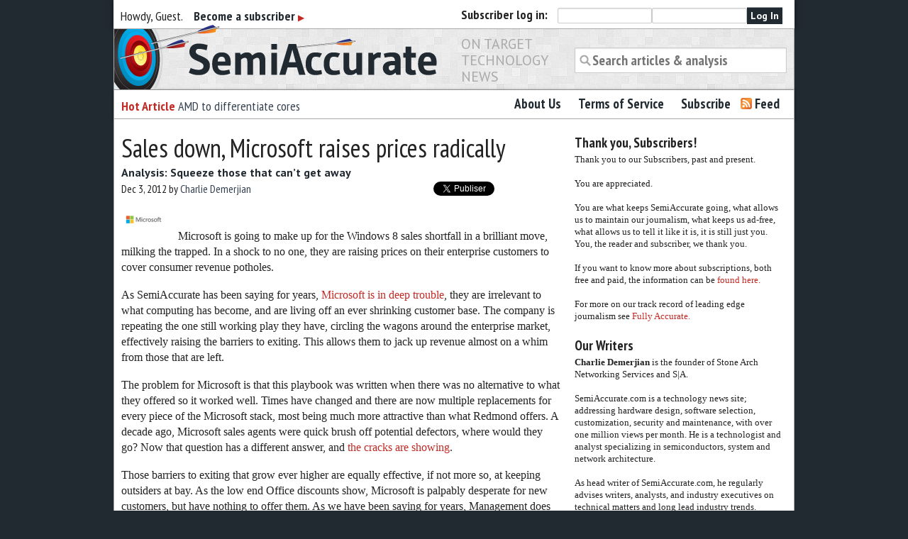

--- FILE ---
content_type: text/html; charset=UTF-8
request_url: https://www.semiaccurate.com/2012/12/03/sales-down-microsoft-raises-prices-radically/
body_size: 22388
content:
<!DOCTYPE html>
<!--[if lt IE 7 ]><html lang="en-US" class="no-js ie ie6 lte7 lte8 lte9"><![endif]-->
<!--[if IE 7 ]><html lang="en-US" class="no-js ie ie7 lte7 lte8 lte9"><![endif]-->
<!--[if IE 8 ]><html lang="en-US" class="no-js ie ie8 lte8 lte9"><![endif]-->
<!--[if IE 9 ]><html lang="en-US" class="no-js ie ie9 lte9"><![endif]-->
<!--[if (gt IE 9)|!(IE)]><!--><html lang="en-US" class="no-js"><!--<![endif]-->
	<head>
		<meta charset="UTF-8" />
		
		<meta name="google-site-verification" content="nmZWhQP_3I4t5qioMRXePo3_kZ3oDMXYsBer0B7fGSE" />
		<link rel="profile" href="https://gmpg.org/xfn/11" />
		<link rel="stylesheet" href="https://www.semiaccurate.com/wp-content/themes/semiaccurate/style.css" />
		<link rel="pingback" href="https://www.semiaccurate.com/xmlrpc.php" />
    	<meta name="viewport" content="width=device-width, initial-scale=1, maximum-scale=1" />
        <style id="jetpack-boost-critical-css">@media screen,projection{*{-webkit-box-sizing:border-box;-moz-box-sizing:border-box;box-sizing:border-box}html{font-size:62.5%}body{background:#fff;font-family:"Helvetica Neue",Helvetica,Helvetica,Arial,sans-serif;font-size:14px;line-height:1;color:#222;position:relative;-webkit-font-smoothing:antialiased}a{color:#2ba6cb;text-decoration:none;line-height:inherit}p a{line-height:inherit}form{margin:0 0 19.416px}label{font-size:14px;color:#4d4d4d;display:block;font-weight:500;margin-bottom:3px}input[type=password],input[type=search],input[type=text]{border:1px solid #ccc;-webkit-border-radius:2px;-moz-border-radius:2px;-ms-border-radius:2px;-o-border-radius:2px;border-radius:2px;-webkit-box-shadow:inset 0 1px 2px rgba(0,0,0,.1);-moz-box-shadow:inset 0 1px 2px rgba(0,0,0,.1);box-shadow:inset 0 1px 2px rgba(0,0,0,.1);color:rgba(0,0,0,.75);display:block;font-size:14px;margin:0 0 12px 0;padding:6px;height:32px;width:100%}select{width:100%}body,div,form,h1,h3,h4,li,p,ul{margin:0;padding:0;font-size:14px}p{font-family:"Helvetica Neue",Helvetica,Helvetica,Arial,sans-serif;font-weight:400;font-size:14px;line-height:1.6;margin-bottom:17px}p img{margin:17px;margin-left:0}aside p{font-size:13px;line-height:1.35;font-style:italic}h1,h3,h4{font-family:"Helvetica Neue",Helvetica,Helvetica,Arial,sans-serif;font-weight:700;text-rendering:optimizeLegibility;line-height:1.1;margin-bottom:14px;margin-top:14px}h1{font-size:44px}h3{font-size:27px}h4{font-size:23px}em,i{font-style:italic;line-height:inherit}b,strong{font-weight:700;line-height:inherit}ul{font-size:14px;line-height:1.6;margin-bottom:17px;list-style-position:outside}.row{width:960px;max-width:100%;min-width:768px;margin:0 auto}.row .row{width:auto;max-width:none;min-width:0;margin:0-10px}.row .row{width:auto;max-width:none;min-width:0;margin:0-10px}.columns{float:left;min-height:1px;padding:0 10px;position:relative}[class*=column]+[class*=column]:last-child{float:right}.row .two{width:16.667%}.row .three{width:25%}.row .four{width:33.333%}.row .five{width:41.667%}.row .six{width:50%}.row .seven{width:58.333%}.row .eight{width:66.667%}.row .twelve{width:100%}img{max-width:100%;height:auto}img{-ms-interpolation-mode:bicubic}.row:after,.row:before{content:"";display:table}.row:after{clear:both}@media only screen and (max-width:767px){body{-webkit-text-size-adjust:none;-ms-text-size-adjust:none;width:100%;min-width:0;margin-left:0;margin-right:0;padding-left:0;padding-right:0}.row{width:auto;min-width:0;margin-left:0;margin-right:0}.columns{width:auto!important;float:none}.columns:last-child{float:none}[class*=column]+[class*=column]:last-child{float:none}.columns:after,.columns:before{content:"";display:table}.columns:after{clear:both}}.button{width:auto;background:#2ba6cb;border:1px solid #1e728c;-webkit-box-shadow:0 1px 0 rgba(255,255,255,.5) inset;-moz-box-shadow:0 1px 0 rgba(255,255,255,.5) inset;box-shadow:0 1px 0 rgba(255,255,255,.5) inset;color:#fff;display:inline-block;font-family:"Helvetica Neue",Helvetica,Helvetica,Arial,sans-serif;font-size:14px;font-weight:700;line-height:1;margin:0;outline:0;padding:10px 20px 11px;position:relative;text-align:center;text-decoration:none}input[type=submit].button{-webkit-appearance:none}@media only screen and (max-width:767px){.button{display:block}input[type=submit].button{width:100%;padding-left:0;padding-right:0}}@-moz-document url-prefix(){input[type=submit].button{padding:8px 20px 9px}}.nav-bar{height:40px;background:#4d4d4d;margin-top:20px;padding:0}.nav-bar>li{float:left;display:block;position:relative;padding:0;margin:0;border:1px solid #333;border-right:none;line-height:38px;-webkit-box-shadow:1px 0 0 rgba(255,255,255,.2) inset;-moz-box-shadow:1px 0 0 rgba(255,255,255,.2) inset;box-shadow:1px 0 0 rgba(255,255,255,.2) inset}.nav-bar>li:first-child{-webkit-box-shadow:0 0 0;-moz-box-shadow:0 0 0;box-shadow:0 0 0}.nav-bar>li:last-child{border-right:solid 1px #333;-webkit-box-shadow:1px 0 0 rgba(255,255,255,.2) inset,1px 0 0 rgba(255,255,255,.2);-moz-box-shadow:1px 0 0 rgba(255,255,255,.2) inset,1px 0 0 rgba(255,255,255,.2);box-shadow:1px 0 0 rgba(255,255,255,.2) inset,1px 0 0 rgba(255,255,255,.2)}.nav-bar>li>a{color:#e6e6e6}.nav-bar>li>a:first-child{position:relative;padding:0 20px;display:block;text-decoration:none;font-size:14px}@media only screen and (max-width:767px){.nav-bar{height:auto}.nav-bar>li{float:none;display:block;border-right:none}}.hide-for-small{display:block!important}@media only screen and (min-width:1441px){.hide-for-small{display:block!important}}@media only screen and (max-width:1279px) and (min-width:768px){.hide-for-small{display:block!important}}@media only screen and (max-width:767px){.hide-for-small{display:none!important}}body,div,form,h1,h3,h4,li,p,ul{font-size:16px;line-height:140%}body{background-color:#212931}body footer,body section{background-color:#fff}h1,h3,h4{font-family:"PT Sans Narrow",sans-serif;font-weight:400;text-rendering:optimizeSpeed}h1{font-size:36px}h3{font-size:24px}h4{font-size:20px}a img{border:0}article,p{font-family:Georgia,Times,serif}a{color:#36424f}p a{color:#c42a25;text-decoration:none}input[type=submit]{font-family:"PT Sans",sans-serif;background-color:#212931;font-weight:700;color:#fff;border:0;padding:5px}label{font-size:16px;font-family:"PT Sans Narrow",sans-serif;color:#333;display:inline-block}aside p{font-style:normal}.morearrow{color:#c42a25;font-size:65%;font-weight:400}#loginBar{background-color:#fff;-moz-box-shadow:0 0 8px rgb(0 0 0/.4);-webkit-box-shadow:0 0 8px rgb(0 0 0/.4);box-shadow:0 0 8px rgb(0 0 0/.4);font-family:"PT Sans Narrow",sans-serif;min-height:40px}#loginBar a{color:#212931;font-weight:700}#loginBar div{font-size:18px;margin-top:10px;margin-bottom:0}#loginBar #loginFormWrapper{margin-top:8px}#loginBar #loginform{text-align:right;display:inline}#loginBar #loginform label{position:absolute;left:-1000em;height:0;width:1px;overflow:hidden}#loginBar #loginform p{display:inline-block;margin-bottom:0;margin-left:10px}#loginBar #loginform p.login-password,#loginBar #loginform p.login-username{width:29%;margin-left:0}#loginBar #loginform input[type=password],#loginBar #loginform input[type=text]{font-family:"PT Sans",sans-serif;width:100%;margin:0 10px;display:inline;height:22px;padding:1px 4px}header{background:#e9e9e9 url(https://www.semiaccurate.com/wp-content/themes/semiaccurate/lib/images/bg_tile.jpg) repeat;border:1px solid #aaa}header h1{background:#fff0 url(https://www.semiaccurate.com/wp-content/themes/semiaccurate/lib/images/sa_logo.png) no-repeat;width:455px;height:91px;margin:-6px 0 0}header h1 a{width:455px;height:91px;display:block}header h3{font-family:"PT Sans",sans-serif;color:#aaa;text-transform:uppercase;font-size:20px;margin-bottom:0;line-height:23px;margin-top:10px}header input[type=search]{font-family:"PT Sans Narrow",sans-serif;font-weight:700;font-size:20px;border-radius:0;-webkit-appearance:none;color:#aaa;padding-left:24px;margin-top:26px;height:36px;background:#fff url(https://www.semiaccurate.com/wp-content/themes/semiaccurate/lib/images/search_icon.png) no-repeat 6px center}nav#access .nav-bar,nav#secondaryNav .nav-bar{background:0 0;margin:0;text-align:right}nav#access .nav-bar li,nav#secondaryNav .nav-bar li{display:inline-block;float:none;border:0}nav#access .nav-bar li a,nav#secondaryNav .nav-bar li a{color:#212931;font-family:"PT Sans Narrow",sans-serif;font-size:19px;font-weight:700}nav#access .nav-bar li a:first-child,nav#secondaryNav .nav-bar li a:first-child{padding:0 10px}nav#access .nav-bar li:last-child,nav#secondaryNav .nav-bar li:last-child{padding-left:10px;background:#fff0 url(https://www.semiaccurate.com/wp-content/themes/semiaccurate/lib/images/feed-icon-16x16.png) no-repeat center left}#contentWrapper{border-left:1px solid #aaa;border-right:1px solid #aaa;padding-bottom:20px}#primaryNavGroup{border:1px solid #aaa;border-top:0;-moz-box-shadow:0 0 4px rgb(0 0 0/.4);-webkit-box-shadow:0 0 4px rgb(0 0 0/.4);box-shadow:0 0 4px rgb(0 0 0/.4)}#primaryNavGroup h3{font-size:18px;margin:10px 0}#primaryNavGroup h3 b{color:#c42a25;text-transform:capitalize}#primaryNavGroup ul#hottest{list-style-type:none;margin-bottom:0;max-height:35px;overflow:hidden}nav#secondaryNav{border-bottom:1px solid #aaa;-moz-box-shadow:0 0 4px rgb(0 0 0/.4);-webkit-box-shadow:0 0 4px rgb(0 0 0/.4);box-shadow:0 0 4px rgb(0 0 0/.4);background-color:#fff}nav#secondaryNav .nav-bar{text-align:center}footer#endFooter{background:#e9e9e9 url(https://www.semiaccurate.com/wp-content/themes/semiaccurate/lib/images/bg_tile.jpg) repeat;border:1px solid #aaa;margin:0 auto 10px}footer#endFooter p{font-family:"PT Sans Narrow",sans-serif;font-size:18px;padding:0;text-align:center;margin:10px}#sidebar{font-family:"PT Sans Narrow",sans-serif}#sidebar li,#sidebar ul{list-style-image:none;list-style-position:outside;list-style-type:none}#sidebar h3{font-weight:700;font-size:19px;margin-bottom:2px}#sidebar ul.xoxo li:first-child{margin-top:20px}#sidebar ul.xoxo li.widget{padding:0 10px;margin-bottom:20px}article{margin-top:20px!important;margin-bottom:20px!important}article h3.entry-subtitle{font-family:"PT Sans",sans-serif;font-weight:700;color:#212931;margin-top:7px;margin-bottom:1px;font-size:16px}.navigation{font-family:"PT Sans Narrow",sans-serif}.navigation div div a{line-height:19px;border:1px solid #aaa;display:block}.navigation div.back{text-align:right}.navigation div.back a{border-right-width:0}.navigation span.morearrow{color:#fff;display:inline-block;background-color:#212931;padding:3px 4px 1px}body.single #content h1{margin-bottom:2px;margin-top:0;line-height:42px}body.single #content h3.entry-subtitle{margin-top:0}body.single #content .entry-meta{font-family:"PT Sans Narrow",sans-serif}body.single #content .social{text-align:right}body.single #content .tags-list{margin-top:10px;font-family:"PT Sans Narrow",sans-serif}body.single #content .tags-list a{font-weight:700;color:#333}body.single #content #articleBottomAd,body.single #content #articleTopAd{width:468px;margin:20px auto 0}.ts-fab-list li a{-webkit-box-sizing:content-box;-moz-box-sizing:content-box;box-sizing:content-box}@media only screen and (-webkit-min-device-pixel-ratio:1.5),only screen and (-o-min-device-pixel-ratio:3/2),only screen and (min--moz-device-pixel-ratio:1.5),only screen and (min-device-pixel-ratio:1.5){header h1{background-image:url(https://www.semiaccurate.com/wp-content/themes/semiaccurate/lib/images/sa_logo_2x.png);background-size:455px 91px}header input[type=search]{background-image:url(https://www.semiaccurate.com/wp-content/themes/semiaccurate/lib/images/search_icon_2x.png);background-size:16px 16px}nav#access .nav-bar li:last-child,nav#secondaryNav .nav-bar li:last-child{background-size:100%;background:#fff0 url(https://www.semiaccurate.com/wp-content/themes/semiaccurate/lib/images/feed-icon-32x32.png) no-repeat center left}}@media only screen and (max-width:920px){header h1{background-size:100%}}@media only screen and (max-width:767px){nav#access .nav-bar{text-align:center}#loginFormWrapper b span{display:none}#loginFormWrapper b{text-transform:capitalize}header{border-left:0;border-right:0}header h3{display:none}header h1{background-size:60%;height:70px}#s{margin:5px 0}}@media only screen and (max-width:500px){header h1{background-size:75%}}@media only screen and (max-width:400px){header h1{background-size:90%}}@media only screen and (max-width:330px){header h1{background-size:98%;height:60px}}.screen-reader-text{position:absolute;left:-1000em;height:1px;width:1px;overflow:hidden}.visuallyhidden{border:0;clip:rect(0 0 0 0);height:1px;margin:-1px;overflow:hidden;padding:0;position:absolute;width:1px}.clearfix:after,.clearfix:before{content:"";display:table}.clearfix:after{clear:both}}@media all{#jp-relatedposts{display:none;padding-top:1em;margin:1em 0;position:relative;clear:both}.jp-relatedposts:after{content:"";display:block;clear:both}ul{box-sizing:border-box}.entry-content{counter-reset:footnotes}.screen-reader-text{border:0;clip:rect(1px,1px,1px,1px);clip-path:inset(50%);height:1px;margin:-1px;overflow:hidden;padding:0;position:absolute;width:1px;word-wrap:normal!important}html :where(img[class*=wp-image-]){height:auto;max-width:100%}.ts-fab-wrapper{margin:2em 0;clear:both}.ts-fab-wrapper a{text-decoration:none!important}.ts-fab-wrapper img{border:none!important}.ts-fab-list{overflow:hidden;margin:0!important;padding:0!important}.ts-fab-list li{display:block;float:left;clear:none;list-style:none!important;margin:0 5px 0 0!important;padding:0!important;background:0 0!important}.ts-fab-list li:before{display:none!important}.ts-fab-list li a{display:block;line-height:16px;height:16px;padding:8px 12px;background-color:#e9e9e9;border:1px solid #e9e9e9;border-bottom:none!important;text-decoration:none;font-size:13px;color:#333;font-weight:700;box-sizing:content-box;-moz-box-sizing:content-box;background-image:url(https://www.semiaccurate.com/wp-content/plugins/fancier-author-box/images/tab_icons.png)}.ts-fab-list li.ts-fab-bio-link a{background-position:8px 8px;background-repeat:no-repeat;padding-left:27px}.ts-fab-list li.ts-fab-latest-posts-link a{background-position:8px -192px;background-repeat:no-repeat;padding-left:27px}.ts-fab-tab{display:none;border:2px solid #333;padding:12px;background:#fff;min-height:80px;overflow:hidden}.ts-fab-avatar{display:block;float:left;width:80px}.ts-fab-text{margin-left:96px;line-height:1.5}.ts-fab-avatar>img{width:80px;max-width:100%!important}.ts-fab-header{margin-bottom:10px}.ts-fab-text h4{clear:none!important;font-size:18px;line-height:1!important;font-weight:700;margin:0 0 .2em!important;padding:0}.ts-fab-description,.ts-fab-latest li span{font-size:12px}.ts-fab-social-links{margin:5px 0 0;text-align:center}.ts-fab-social-links a{display:inline-block;margin:0 1px;opacity:.5}.ts-fab-latest{margin:0!important;padding:0!important}.ts-fab-latest li{list-style:none!important;line-height:1.2;margin:0 0 .6em!important;clear:none!important}.latest-see-all{font-weight:400}.screen-reader-text{clip:rect(1px,1px,1px,1px);position:absolute!important;left:-9999px}#content div.sharedaddy,div.sharedaddy{clear:both}div.sharedaddy h3.sd-title{margin:0 0 1em 0;display:inline-block;line-height:1.2;font-size:9pt;font-weight:700}.sd-sharing{margin-bottom:1em}.sd-content ul{padding:0!important;margin:0!important;list-style:none!important}.sd-content ul li{display:inline-block}.sd-content ul li a.sd-button,.sd-social-icon-text .sd-content ul li a.sd-button{text-decoration:none!important;display:inline-block;font-size:13px;font-family:"Open Sans",sans-serif;font-weight:500;border-radius:4px;color:#2c3338!important;background:#fff;box-shadow:0 1px 2px rgb(0 0 0/.12),0 0 0 1px rgb(0 0 0/.12);text-shadow:none;line-height:23px;padding:4px 11px 3px 9px}.sd-content ul li a.sd-button>span,.sd-social-icon-text .sd-content ul li a.sd-button>span{line-height:23px;margin-left:6px}.sd-content ul li a.sd-button:before{display:inline-block;-webkit-font-smoothing:antialiased;-moz-osx-font-smoothing:grayscale;font:normal 18px/1"social-logos";vertical-align:top;text-align:center}.sd-social-icon-text ul li a.sd-button:before{position:relative;top:2px}@media screen and (-webkit-min-device-pixel-ratio:0){.sd-content ul li a.sd-button:before{position:relative;top:2px}}.sd-content ul li{margin:0 8px 12px 0;padding:0}.sd-social-icon-text .sd-content li.share-email a:before{content:""}.sd-social-icon-text .sd-content li.share-linkedin a:before{content:""}.sd-social-icon-text .sd-content li.share-twitter a:before{content:""}.sd-social-icon-text .sd-content li.share-reddit a:before{content:""}}</style><meta name='robots' content='index, follow, max-image-preview:large, max-snippet:-1, max-video-preview:-1' />
	<style>img:is([sizes="auto" i], [sizes^="auto," i]) { contain-intrinsic-size: 3000px 1500px }</style>
	
	<!-- This site is optimized with the Yoast SEO plugin v26.7 - https://yoast.com/wordpress/plugins/seo/ -->
	<title>Sales down, Microsoft raises prices radically - Semiaccurate</title>
	<link rel="canonical" href="https://mail.stonearch.net/2012/12/03/sales-down-microsoft-raises-prices-radically/" />
	<meta name="twitter:card" content="summary_large_image" />
	<meta name="twitter:title" content="Sales down, Microsoft raises prices radically - Semiaccurate" />
	<meta name="twitter:description" content="Microsoft is going to make up for the Windows 8 sales shortfall in the usual way, milking the trapped.Read more &#9654;" />
	<meta name="twitter:image" content="https://www.semiaccurate.com/assets/uploads/2012/09/2012-Microsoft-Logo.png" />
	<meta name="twitter:creator" content="@semiaccurate" />
	<meta name="twitter:site" content="@semiaccurate" />
	<meta name="twitter:label1" content="Written by" />
	<meta name="twitter:data1" content="Charlie Demerjian" />
	<meta name="twitter:label2" content="Est. reading time" />
	<meta name="twitter:data2" content="4 minutes" />
	<script data-jetpack-boost="ignore" type="application/ld+json" class="yoast-schema-graph">{"@context":"https://schema.org","@graph":[{"@type":"Article","@id":"https://mail.stonearch.net/2012/12/03/sales-down-microsoft-raises-prices-radically/#article","isPartOf":{"@id":"https://mail.stonearch.net/2012/12/03/sales-down-microsoft-raises-prices-radically/"},"author":{"name":"Charlie Demerjian","@id":"https://www.semiaccurate.com/#/schema/person/058c33f7a3f6206c459bc5d4e810700c"},"headline":"Sales down, Microsoft raises prices radically","datePublished":"2012-12-03T12:00:18+00:00","dateModified":"2012-12-03T14:05:51+00:00","mainEntityOfPage":{"@id":"https://mail.stonearch.net/2012/12/03/sales-down-microsoft-raises-prices-radically/"},"wordCount":866,"image":{"@id":"https://mail.stonearch.net/2012/12/03/sales-down-microsoft-raises-prices-radically/#primaryimage"},"thumbnailUrl":"https://www.semiaccurate.com/assets/uploads/2012/09/2012-Microsoft-Logo.png","keywords":["fools","Microsoft","price","rise","sales","SemiAccurate","Software Assurance","windows 8"],"articleSection":["analysis"],"inLanguage":"en-US"},{"@type":"WebPage","@id":"https://mail.stonearch.net/2012/12/03/sales-down-microsoft-raises-prices-radically/","url":"https://mail.stonearch.net/2012/12/03/sales-down-microsoft-raises-prices-radically/","name":"Sales down, Microsoft raises prices radically - Semiaccurate","isPartOf":{"@id":"https://www.semiaccurate.com/#website"},"primaryImageOfPage":{"@id":"https://mail.stonearch.net/2012/12/03/sales-down-microsoft-raises-prices-radically/#primaryimage"},"image":{"@id":"https://mail.stonearch.net/2012/12/03/sales-down-microsoft-raises-prices-radically/#primaryimage"},"thumbnailUrl":"https://www.semiaccurate.com/assets/uploads/2012/09/2012-Microsoft-Logo.png","datePublished":"2012-12-03T12:00:18+00:00","dateModified":"2012-12-03T14:05:51+00:00","author":{"@id":"https://www.semiaccurate.com/#/schema/person/058c33f7a3f6206c459bc5d4e810700c"},"breadcrumb":{"@id":"https://mail.stonearch.net/2012/12/03/sales-down-microsoft-raises-prices-radically/#breadcrumb"},"inLanguage":"en-US","potentialAction":[{"@type":"ReadAction","target":["https://mail.stonearch.net/2012/12/03/sales-down-microsoft-raises-prices-radically/"]}]},{"@type":"ImageObject","inLanguage":"en-US","@id":"https://mail.stonearch.net/2012/12/03/sales-down-microsoft-raises-prices-radically/#primaryimage","url":"https://www.semiaccurate.com/assets/uploads/2012/09/2012-Microsoft-Logo.png","contentUrl":"https://www.semiaccurate.com/assets/uploads/2012/09/2012-Microsoft-Logo.png","width":"600","height":"220","caption":"2012 Microsoft Logo"},{"@type":"BreadcrumbList","@id":"https://mail.stonearch.net/2012/12/03/sales-down-microsoft-raises-prices-radically/#breadcrumb","itemListElement":[{"@type":"ListItem","position":1,"name":"Home","item":"https://www.semiaccurate.com/"},{"@type":"ListItem","position":2,"name":"Sales down, Microsoft raises prices radically"}]},{"@type":"WebSite","@id":"https://www.semiaccurate.com/#website","url":"https://www.semiaccurate.com/","name":"Semiaccurate","description":"On Target Technology News","potentialAction":[{"@type":"SearchAction","target":{"@type":"EntryPoint","urlTemplate":"https://www.semiaccurate.com/?s={search_term_string}"},"query-input":{"@type":"PropertyValueSpecification","valueRequired":true,"valueName":"search_term_string"}}],"inLanguage":"en-US"},{"@type":"Person","@id":"https://www.semiaccurate.com/#/schema/person/058c33f7a3f6206c459bc5d4e810700c","name":"Charlie Demerjian","image":{"@type":"ImageObject","inLanguage":"en-US","@id":"https://www.semiaccurate.com/#/schema/person/image/","url":"https://secure.gravatar.com/avatar/daf21427fe3c756b72b7f3b970959acb02326b8fe74bbb8075aff4a27eda0ca5?s=96&r=pg","contentUrl":"https://secure.gravatar.com/avatar/daf21427fe3c756b72b7f3b970959acb02326b8fe74bbb8075aff4a27eda0ca5?s=96&r=pg","caption":"Charlie Demerjian"},"description":"Charlie Demerjian is the founder of Stone Arch Networking Services and SemiAccurate.com. SemiAccurate.com is a technology news site; addressing hardware design, software selection, customization, securing and maintenance, with over one million views per month. He is a technologist and analyst specializing in semiconductors, system and network architecture. As head writer of SemiAccurate.com, he regularly advises writers, analysts, and industry executives on technical matters and long lead industry trends. Charlie is also available through Guidepoint and Mosaic. FullyAccurate","sameAs":["https://www.semiaccurate.com"],"url":"https://www.semiaccurate.com/author/charlie/"}]}</script>
	<!-- / Yoast SEO plugin. -->


<link rel='dns-prefetch' href='//ajax.googleapis.com' />
<link rel='dns-prefetch' href='//stats.wp.com' />
<link rel='dns-prefetch' href='//fonts.googleapis.com' />
<link rel='dns-prefetch' href='//v0.wordpress.com' />
<link rel="alternate" type="application/rss+xml" title="Semiaccurate &raquo; Feed" href="https://www.semiaccurate.com/feed/" />
<link rel="alternate" type="application/rss+xml" title="Semiaccurate &raquo; Comments Feed" href="https://www.semiaccurate.com/comments/feed/" />

<!--[if lt IE 9]>
	<script data-jetpack-boost="ignore" src="//html5shiv.googlecode.com/svn/trunk/html5.js"></script>
	<script data-jetpack-boost="ignore">!window.html5 && document.write(unescape('%3Cscript src="https://www.semiaccurate.com/wp-content/themes/boilerplate/js/ieshiv.js"%3E%3C/script%3E'))</script>
<![endif]-->
<noscript><link rel='stylesheet' id='screen-projection-css-e3df63a9fcc16cb6585914eaf566ffef' href='https://www.semiaccurate.com/_jb_static/??c4eae21f5d' type='text/css' media='screen, projection' /></noscript><link rel='stylesheet' id='screen-projection-css-e3df63a9fcc16cb6585914eaf566ffef' href='https://www.semiaccurate.com/_jb_static/??c4eae21f5d' type='text/css' media="not all" data-media="screen, projection" onload="this.media=this.dataset.media; delete this.dataset.media; this.removeAttribute( 'onload' );" />
<noscript><link rel='stylesheet' id='all-css-5959953ccf3fd4978c94d0c0055cc4ae' href='https://www.semiaccurate.com/_jb_static/??1c07ecd9ff' type='text/css' media='all' /></noscript><link rel='stylesheet' id='all-css-5959953ccf3fd4978c94d0c0055cc4ae' href='https://www.semiaccurate.com/_jb_static/??1c07ecd9ff' type='text/css' media="not all" data-media="all" onload="this.media=this.dataset.media; delete this.dataset.media; this.removeAttribute( 'onload' );" />
<noscript><link rel='stylesheet' id='pt_sans_font-css' href='https://fonts.googleapis.com/css?family=PT+Sans%3A400%2C700%7CPT+Sans+Narrow%3A400%2C700&#038;ver=6.8.3' media='screen, projection' />
</noscript><link rel='stylesheet' id='pt_sans_font-css' href='https://fonts.googleapis.com/css?family=PT+Sans%3A400%2C700%7CPT+Sans+Narrow%3A400%2C700&#038;ver=6.8.3' media="not all" data-media="screen, projection" onload="this.media=this.dataset.media; delete this.dataset.media; this.removeAttribute( 'onload' );" />
<style id='wp-emoji-styles-inline-css'>

	img.wp-smiley, img.emoji {
		display: inline !important;
		border: none !important;
		box-shadow: none !important;
		height: 1em !important;
		width: 1em !important;
		margin: 0 0.07em !important;
		vertical-align: -0.1em !important;
		background: none !important;
		padding: 0 !important;
	}
</style>
<style id='classic-theme-styles-inline-css'>
/*! This file is auto-generated */
.wp-block-button__link{color:#fff;background-color:#32373c;border-radius:9999px;box-shadow:none;text-decoration:none;padding:calc(.667em + 2px) calc(1.333em + 2px);font-size:1.125em}.wp-block-file__button{background:#32373c;color:#fff;text-decoration:none}
</style>
<style id='jetpack-sharing-buttons-style-inline-css'>
.jetpack-sharing-buttons__services-list{display:flex;flex-direction:row;flex-wrap:wrap;gap:0;list-style-type:none;margin:5px;padding:0}.jetpack-sharing-buttons__services-list.has-small-icon-size{font-size:12px}.jetpack-sharing-buttons__services-list.has-normal-icon-size{font-size:16px}.jetpack-sharing-buttons__services-list.has-large-icon-size{font-size:24px}.jetpack-sharing-buttons__services-list.has-huge-icon-size{font-size:36px}@media print{.jetpack-sharing-buttons__services-list{display:none!important}}.editor-styles-wrapper .wp-block-jetpack-sharing-buttons{gap:0;padding-inline-start:0}ul.jetpack-sharing-buttons__services-list.has-background{padding:1.25em 2.375em}
</style>
<style id='global-styles-inline-css'>
:root{--wp--preset--aspect-ratio--square: 1;--wp--preset--aspect-ratio--4-3: 4/3;--wp--preset--aspect-ratio--3-4: 3/4;--wp--preset--aspect-ratio--3-2: 3/2;--wp--preset--aspect-ratio--2-3: 2/3;--wp--preset--aspect-ratio--16-9: 16/9;--wp--preset--aspect-ratio--9-16: 9/16;--wp--preset--color--black: #000000;--wp--preset--color--cyan-bluish-gray: #abb8c3;--wp--preset--color--white: #ffffff;--wp--preset--color--pale-pink: #f78da7;--wp--preset--color--vivid-red: #cf2e2e;--wp--preset--color--luminous-vivid-orange: #ff6900;--wp--preset--color--luminous-vivid-amber: #fcb900;--wp--preset--color--light-green-cyan: #7bdcb5;--wp--preset--color--vivid-green-cyan: #00d084;--wp--preset--color--pale-cyan-blue: #8ed1fc;--wp--preset--color--vivid-cyan-blue: #0693e3;--wp--preset--color--vivid-purple: #9b51e0;--wp--preset--gradient--vivid-cyan-blue-to-vivid-purple: linear-gradient(135deg,rgba(6,147,227,1) 0%,rgb(155,81,224) 100%);--wp--preset--gradient--light-green-cyan-to-vivid-green-cyan: linear-gradient(135deg,rgb(122,220,180) 0%,rgb(0,208,130) 100%);--wp--preset--gradient--luminous-vivid-amber-to-luminous-vivid-orange: linear-gradient(135deg,rgba(252,185,0,1) 0%,rgba(255,105,0,1) 100%);--wp--preset--gradient--luminous-vivid-orange-to-vivid-red: linear-gradient(135deg,rgba(255,105,0,1) 0%,rgb(207,46,46) 100%);--wp--preset--gradient--very-light-gray-to-cyan-bluish-gray: linear-gradient(135deg,rgb(238,238,238) 0%,rgb(169,184,195) 100%);--wp--preset--gradient--cool-to-warm-spectrum: linear-gradient(135deg,rgb(74,234,220) 0%,rgb(151,120,209) 20%,rgb(207,42,186) 40%,rgb(238,44,130) 60%,rgb(251,105,98) 80%,rgb(254,248,76) 100%);--wp--preset--gradient--blush-light-purple: linear-gradient(135deg,rgb(255,206,236) 0%,rgb(152,150,240) 100%);--wp--preset--gradient--blush-bordeaux: linear-gradient(135deg,rgb(254,205,165) 0%,rgb(254,45,45) 50%,rgb(107,0,62) 100%);--wp--preset--gradient--luminous-dusk: linear-gradient(135deg,rgb(255,203,112) 0%,rgb(199,81,192) 50%,rgb(65,88,208) 100%);--wp--preset--gradient--pale-ocean: linear-gradient(135deg,rgb(255,245,203) 0%,rgb(182,227,212) 50%,rgb(51,167,181) 100%);--wp--preset--gradient--electric-grass: linear-gradient(135deg,rgb(202,248,128) 0%,rgb(113,206,126) 100%);--wp--preset--gradient--midnight: linear-gradient(135deg,rgb(2,3,129) 0%,rgb(40,116,252) 100%);--wp--preset--font-size--small: 13px;--wp--preset--font-size--medium: 20px;--wp--preset--font-size--large: 36px;--wp--preset--font-size--x-large: 42px;--wp--preset--spacing--20: 0.44rem;--wp--preset--spacing--30: 0.67rem;--wp--preset--spacing--40: 1rem;--wp--preset--spacing--50: 1.5rem;--wp--preset--spacing--60: 2.25rem;--wp--preset--spacing--70: 3.38rem;--wp--preset--spacing--80: 5.06rem;--wp--preset--shadow--natural: 6px 6px 9px rgba(0, 0, 0, 0.2);--wp--preset--shadow--deep: 12px 12px 50px rgba(0, 0, 0, 0.4);--wp--preset--shadow--sharp: 6px 6px 0px rgba(0, 0, 0, 0.2);--wp--preset--shadow--outlined: 6px 6px 0px -3px rgba(255, 255, 255, 1), 6px 6px rgba(0, 0, 0, 1);--wp--preset--shadow--crisp: 6px 6px 0px rgba(0, 0, 0, 1);}:where(.is-layout-flex){gap: 0.5em;}:where(.is-layout-grid){gap: 0.5em;}body .is-layout-flex{display: flex;}.is-layout-flex{flex-wrap: wrap;align-items: center;}.is-layout-flex > :is(*, div){margin: 0;}body .is-layout-grid{display: grid;}.is-layout-grid > :is(*, div){margin: 0;}:where(.wp-block-columns.is-layout-flex){gap: 2em;}:where(.wp-block-columns.is-layout-grid){gap: 2em;}:where(.wp-block-post-template.is-layout-flex){gap: 1.25em;}:where(.wp-block-post-template.is-layout-grid){gap: 1.25em;}.has-black-color{color: var(--wp--preset--color--black) !important;}.has-cyan-bluish-gray-color{color: var(--wp--preset--color--cyan-bluish-gray) !important;}.has-white-color{color: var(--wp--preset--color--white) !important;}.has-pale-pink-color{color: var(--wp--preset--color--pale-pink) !important;}.has-vivid-red-color{color: var(--wp--preset--color--vivid-red) !important;}.has-luminous-vivid-orange-color{color: var(--wp--preset--color--luminous-vivid-orange) !important;}.has-luminous-vivid-amber-color{color: var(--wp--preset--color--luminous-vivid-amber) !important;}.has-light-green-cyan-color{color: var(--wp--preset--color--light-green-cyan) !important;}.has-vivid-green-cyan-color{color: var(--wp--preset--color--vivid-green-cyan) !important;}.has-pale-cyan-blue-color{color: var(--wp--preset--color--pale-cyan-blue) !important;}.has-vivid-cyan-blue-color{color: var(--wp--preset--color--vivid-cyan-blue) !important;}.has-vivid-purple-color{color: var(--wp--preset--color--vivid-purple) !important;}.has-black-background-color{background-color: var(--wp--preset--color--black) !important;}.has-cyan-bluish-gray-background-color{background-color: var(--wp--preset--color--cyan-bluish-gray) !important;}.has-white-background-color{background-color: var(--wp--preset--color--white) !important;}.has-pale-pink-background-color{background-color: var(--wp--preset--color--pale-pink) !important;}.has-vivid-red-background-color{background-color: var(--wp--preset--color--vivid-red) !important;}.has-luminous-vivid-orange-background-color{background-color: var(--wp--preset--color--luminous-vivid-orange) !important;}.has-luminous-vivid-amber-background-color{background-color: var(--wp--preset--color--luminous-vivid-amber) !important;}.has-light-green-cyan-background-color{background-color: var(--wp--preset--color--light-green-cyan) !important;}.has-vivid-green-cyan-background-color{background-color: var(--wp--preset--color--vivid-green-cyan) !important;}.has-pale-cyan-blue-background-color{background-color: var(--wp--preset--color--pale-cyan-blue) !important;}.has-vivid-cyan-blue-background-color{background-color: var(--wp--preset--color--vivid-cyan-blue) !important;}.has-vivid-purple-background-color{background-color: var(--wp--preset--color--vivid-purple) !important;}.has-black-border-color{border-color: var(--wp--preset--color--black) !important;}.has-cyan-bluish-gray-border-color{border-color: var(--wp--preset--color--cyan-bluish-gray) !important;}.has-white-border-color{border-color: var(--wp--preset--color--white) !important;}.has-pale-pink-border-color{border-color: var(--wp--preset--color--pale-pink) !important;}.has-vivid-red-border-color{border-color: var(--wp--preset--color--vivid-red) !important;}.has-luminous-vivid-orange-border-color{border-color: var(--wp--preset--color--luminous-vivid-orange) !important;}.has-luminous-vivid-amber-border-color{border-color: var(--wp--preset--color--luminous-vivid-amber) !important;}.has-light-green-cyan-border-color{border-color: var(--wp--preset--color--light-green-cyan) !important;}.has-vivid-green-cyan-border-color{border-color: var(--wp--preset--color--vivid-green-cyan) !important;}.has-pale-cyan-blue-border-color{border-color: var(--wp--preset--color--pale-cyan-blue) !important;}.has-vivid-cyan-blue-border-color{border-color: var(--wp--preset--color--vivid-cyan-blue) !important;}.has-vivid-purple-border-color{border-color: var(--wp--preset--color--vivid-purple) !important;}.has-vivid-cyan-blue-to-vivid-purple-gradient-background{background: var(--wp--preset--gradient--vivid-cyan-blue-to-vivid-purple) !important;}.has-light-green-cyan-to-vivid-green-cyan-gradient-background{background: var(--wp--preset--gradient--light-green-cyan-to-vivid-green-cyan) !important;}.has-luminous-vivid-amber-to-luminous-vivid-orange-gradient-background{background: var(--wp--preset--gradient--luminous-vivid-amber-to-luminous-vivid-orange) !important;}.has-luminous-vivid-orange-to-vivid-red-gradient-background{background: var(--wp--preset--gradient--luminous-vivid-orange-to-vivid-red) !important;}.has-very-light-gray-to-cyan-bluish-gray-gradient-background{background: var(--wp--preset--gradient--very-light-gray-to-cyan-bluish-gray) !important;}.has-cool-to-warm-spectrum-gradient-background{background: var(--wp--preset--gradient--cool-to-warm-spectrum) !important;}.has-blush-light-purple-gradient-background{background: var(--wp--preset--gradient--blush-light-purple) !important;}.has-blush-bordeaux-gradient-background{background: var(--wp--preset--gradient--blush-bordeaux) !important;}.has-luminous-dusk-gradient-background{background: var(--wp--preset--gradient--luminous-dusk) !important;}.has-pale-ocean-gradient-background{background: var(--wp--preset--gradient--pale-ocean) !important;}.has-electric-grass-gradient-background{background: var(--wp--preset--gradient--electric-grass) !important;}.has-midnight-gradient-background{background: var(--wp--preset--gradient--midnight) !important;}.has-small-font-size{font-size: var(--wp--preset--font-size--small) !important;}.has-medium-font-size{font-size: var(--wp--preset--font-size--medium) !important;}.has-large-font-size{font-size: var(--wp--preset--font-size--large) !important;}.has-x-large-font-size{font-size: var(--wp--preset--font-size--x-large) !important;}
:where(.wp-block-post-template.is-layout-flex){gap: 1.25em;}:where(.wp-block-post-template.is-layout-grid){gap: 1.25em;}
:where(.wp-block-columns.is-layout-flex){gap: 2em;}:where(.wp-block-columns.is-layout-grid){gap: 2em;}
:root :where(.wp-block-pullquote){font-size: 1.5em;line-height: 1.6;}
</style>






<link rel="https://api.w.org/" href="https://www.semiaccurate.com/wp-json/" /><link rel="alternate" title="JSON" type="application/json" href="https://www.semiaccurate.com/wp-json/wp/v2/posts/24239" /><link rel="EditURI" type="application/rsd+xml" title="RSD" href="https://www.semiaccurate.com/xmlrpc.php?rsd" />
<link rel="alternate" title="oEmbed (JSON)" type="application/json+oembed" href="https://www.semiaccurate.com/wp-json/oembed/1.0/embed?url=https%3A%2F%2Fwww.semiaccurate.com%2F2012%2F12%2F03%2Fsales-down-microsoft-raises-prices-radically%2F" />
<link rel="alternate" title="oEmbed (XML)" type="text/xml+oembed" href="https://www.semiaccurate.com/wp-json/oembed/1.0/embed?url=https%3A%2F%2Fwww.semiaccurate.com%2F2012%2F12%2F03%2Fsales-down-microsoft-raises-prices-radically%2F&#038;format=xml" />
        
	<style>img#wpstats{display:none}</style>
		
<!-- Jetpack Open Graph Tags -->
<meta property="og:type" content="article" />
<meta property="og:title" content="Sales down, Microsoft raises prices radically" />
<meta property="og:url" content="https://www.semiaccurate.com/2012/12/03/sales-down-microsoft-raises-prices-radically/" />
<meta property="og:description" content="Microsoft is going to make up for the Windows 8 sales shortfall in the usual way, milking the trapped." />
<meta property="article:published_time" content="2012-12-03T12:00:18+00:00" />
<meta property="article:modified_time" content="2012-12-03T14:05:51+00:00" />
<meta property="og:site_name" content="Semiaccurate" />
<meta property="og:image" content="https://www.semiaccurate.com/assets/uploads/2012/09/2012-Microsoft-Logo.png" />
<meta property="og:image:width" content="600" />
<meta property="og:image:height" content="220" />
<meta property="og:image:alt" content="2012 Microsoft Logo" />
<meta property="og:locale" content="en_US" />
<meta name="twitter:site" content="@semiaccurate" />
<meta name="twitter:text:title" content="Sales down, Microsoft raises prices radically" />
<meta name="twitter:image" content="https://www.semiaccurate.com/assets/uploads/2012/09/2012-Microsoft-Logo.png?w=640" />
<meta name="twitter:image:alt" content="2012 Microsoft Logo" />
<meta name="twitter:card" content="summary_large_image" />

<!-- End Jetpack Open Graph Tags -->
<link rel="icon" href="https://www.semiaccurate.com/assets/uploads/2012/12/sa_square_trans-87x87.png" sizes="32x32" />
<link rel="icon" href="https://www.semiaccurate.com/assets/uploads/2012/12/sa_square_trans-300x300.png" sizes="192x192" />
<link rel="apple-touch-icon" href="https://www.semiaccurate.com/assets/uploads/2012/12/sa_square_trans-300x300.png" />
<meta name="msapplication-TileImage" content="https://www.semiaccurate.com/assets/uploads/2012/12/sa_square_trans-300x300.png" />
	</head>
	<body data-rsssl=1 class="wp-singular post-template-default single single-post postid-24239 single-format-standard wp-theme-boilerplate wp-child-theme-semiaccurate">
		
		
		<section id="loginBar" class="row"> 
			<div class="six columns hide-for-small" id="welcomeMessage"> 
				
				Howdy, Guest. 
				&nbsp;&nbsp;
								<a href="/subscribe/">Become a subscriber <span class="morearrow">&#9654;</span></a>
								
			</div>
			
									<div class="six columns" id="loginFormWrapper">
					<b><span>Subscriber </span>log in:</b>
					<form name="loginform" id="loginform" action="https://www.semiaccurate.com/wp-login.php" method="post"><p class="login-username">
				<label for="user_login">Username or Email Address</label>
				<input type="text" name="log" id="user_login" autocomplete="username" class="input" value="" size="20" />
			</p><p class="login-password">
				<label for="user_pass">Password</label>
				<input type="password" name="pwd" id="user_pass" autocomplete="current-password" spellcheck="false" class="input" value="" size="20" />
			</p><p class="login-submit">
				<input type="submit" name="wp-submit" id="wp-submit" class="button button-primary" value="Log In" />
				<input type="hidden" name="redirect_to" value="https://www.semiaccurate.com/2012/12/03/sales-down-microsoft-raises-prices-radically/" />
			</p></form>					
					</div>
				
		</section>
		
				
		<header role="banner" class="row">
			<h1 class="six columns"><a href="https://www.semiaccurate.com/" title="Semiaccurate" rel="home"><span class="visuallyhidden">Semiaccurate</span></a></h1>
			<h3 class="two columns">On Target Technology News</h3>
			<div class="four columns">
				<form role="search" method="get" id="searchform" action="https://www.semiaccurate.com/">
    <div>
		<label class="screen-reader-text" for="s">Search for:</label>
        <input type="search" value="" name="s" id="s" placeholder="Search articles &amp; analysis"/>
        
    </div>
</form>			</div>
			
			
						<a id="skip" href="#content" title="Skip to content" class="screen-reader-text"></a>
		</header>
		
		<section class="row" id="primaryNavGroup">
		<div class="five columns">
			
			
			<!--
						<h3><b>Hottest Analysis:</b> <a href="#">Placeholder story that is really awesome here.</a></h3>  -->
			<ul id="hottest" class="hide-for-small">
	<li><h3> <b>Hot Article</b> <a href="https://www.semiaccurate.com/2019/04/15/amd-to-differentiate-cores/" title="Permalink to AMD to differentiate cores">AMD to differentiate cores</a></h3></li>
	<li><h3> <b>Hot Article</b> <a href="https://www.semiaccurate.com/2017/09/06/intel-foundry-customer-bails/" title="Permalink to Intel foundry customer bails out">Intel foundry customer bails out</a></h3></li>
	<li><h3> <b>Hot Article</b> <a href="https://www.semiaccurate.com/2017/08/10/cannon-lake-going-impact-intels-margins/" title="Permalink to Coffee Lake is going to impact Intel&#8217;s margins">Coffee Lake is going to impact Intel&#8217;s margins</a></h3></li>
	<li><h3> <b>Hot Article</b> <a href="https://www.semiaccurate.com/2017/08/09/semiaccurate-digs-intel-coffee-lake-specs/" title="Permalink to SemiAccurate digs up Intel Coffee Lake specs">SemiAccurate digs up Intel Coffee Lake specs</a></h3></li>
</ul>

		
		</div>
		<nav id="access" role="navigation" class="seven columns">
		
						<div class="menu-header"><ul id="menu-main-navigation" class="nav-bar"><li id="menu-item-1131" class="menu-item menu-item-type-post_type menu-item-object-page menu-item-1131"><a href="https://www.semiaccurate.com/about-us/">About Us</a></li>
<li id="menu-item-24319" class="menu-item menu-item-type-post_type menu-item-object-page menu-item-24319"><a href="https://www.semiaccurate.com/terms-of-service/">Terms of Service</a></li>
<li id="menu-item-24320" class="menu-item menu-item-type-post_type menu-item-object-page menu-item-24320"><a href="https://www.semiaccurate.com/subscribe/">Subscribe</a></li>
<li id="menu-item-24318" class="menu-item menu-item-type-custom menu-item-object-custom menu-item-24318"><a href="/feed/">Feed</a></li>
</ul></div>		</nav><!-- #access -->
		</section>
		<section id='contentWrapper' class="row">


<section id="content" role="main" class="eight columns">

	<aside id="articleTopAd">
		
	</aside>


				<article id="post-24239" class="post-24239 post type-post status-publish format-standard has-post-thumbnail hentry category-analysis tag-fools tag-microsoft tag-price tag-rise tag-sales tag-semiaccurate tag-software-assurance tag-windows-8">
					<h1>Sales down, Microsoft raises prices radically</h1>
					<h3 class="entry-subtitle">Analysis: Squeeze those that can&#8217;t get away</h3>
					
					<div class="entry-meta row">
						
						<div class="columns seven">
						
						<span class="date">Dec 3, 2012</span> 	by <span class="post-author"><a href="https://www.semiaccurate.com/author/charlie/" title="Posts by Charlie Demerjian" rel="author">Charlie Demerjian</a></span>  
												
												</div>
						<div class="five columns social">
							
							<a href="https://twitter.com/share" class="twitter-share-button" data-via="semiaccurate" data-lang="no" data-dnt="true">Tweet</a>
							
							
							<iframe src="//www.facebook.com/plugins/like.php?href=https%3A%2F%2Fwww.semiaccurate.com%2F2012%2F12%2F03%2Fsales-down-microsoft-raises-prices-radically%2F&amp;send=false&amp;layout=button_count&amp;width=90&amp;show_faces=false&amp;action=like&amp;colorscheme=light&amp;font&amp;height=21&amp;appId=115904101776300" scrolling="no" frameborder="0" style="border:none; overflow:hidden; width:90px; height:21px;" allowTransparency="true"></iframe>
							
							
						</div>
						
					</div>
										
					
					<div class="entry-content">
						<p><a href="https://www.semiaccurate.com/2012/09/26/new-windows-8-compatible-logo-spotted/2012-microsoft-logo/" rel="attachment wp-att-21979"><img decoding="async" class="alignnone size-thumbnail wp-image-21979" title="2012 Microsoft Logo" src="https://www.semiaccurate.com/wp-content/uploads/2012/09/2012-Microsoft-Logo-63x23.png" alt="2012 Microsoft Logo" width="63" height="23" /></a>Microsoft is going to make up for the Windows 8 sales shortfall in a brilliant move, milking the trapped. In a shock to no one, they are raising prices on their enterprise customers to cover consumer revenue potholes.</p>
<p>As SemiAccurate has been saying for years, <a href="https://www.semiaccurate.com/2012/11/14/microsoft-has-failed/" target="_blank">Microsoft is in deep trouble</a>, they are irrelevant to what computing has become, and are living off an ever shrinking customer base. The company is repeating the one still working play they have, circling the wagons around the enterprise market, effectively raising the barriers to exiting. This allows them to jack up revenue almost on a whim from those that are left.</p>
<p>The problem for Microsoft is that this playbook was written when there was no alternative to what they offered so it worked well. Times have changed and there are now multiple replacements for every piece of the Microsoft stack, most being much more attractive than what Redmond offers. A decade ago, Microsoft sales agents were quick brush off potential defectors, where would they go? Now that question has a different answer, and <a href="https://www.semiaccurate.com/2012/11/27/microsofts-problems-another-data-point/" target="_blank">the cracks are showing</a>.</p>
<p>Those barriers to exiting that grow ever higher are equally effective, if not more so, at keeping outsiders at bay. As the low end Office discounts show, Microsoft is palpably desperate for new customers, but have nothing to offer them. As we have been saying for years, Management does not comprehend the problems they face well enough to change, and now it is too late.</p>
<p>As you might be aware, the worldwide economy been a bit tepid of recently, worse for enterprises than consumers. Companies are just not buying anything they don&#8217;t have to, and haven&#8217;t for quite a while. Luckily for Microsoft, they used their monopoly might years ago to force customers larger than about 50 or more licenses on to a subscription payment model called Software Assurance. Microsoft has quite a lock on this customer base, so it was steady, recurring revenue.</p>
<p>Unfortunately for the company, new paradigms like Salesforce and other &#8216;cloud&#8217; services popped up. Microsoft had no response. The younger generation moved to phones, tablets, and other devices, and Microsoft still had no response, much less a viable alternative. Traditional desktops and laptops were losing marketshare slowly, but the segment itself is withering.</p>
<p>The next generation grew up outside the circle, and as sales of Windows Phone are vividly illustrating, those barriers are just as effective at excluding them now. Microsoft just <a href="http://www.digitimes.com/news/a20121128PD215.html" target="_blank">cut their order for the overhyped Surface tablet in half</a>, and that was selling orders of magnitude better than all the other Windows 8 tablets. Combined. And still the plans didn&#8217;t change.</p>
<p>The <a href="https://www.semiaccurate.com/2012/11/30/windows-8-hard-sales-numbers-are-finally-out/" target="_blank">first sales numbers for Windows 8</a> are out, and the numbers are devastating. Luckily for Microsoft, even thought their internal sales figures have essentially written off adoption for that OS in the business space, Software Assurance means that those customers will pay full price for it, even if doing so makes them understandably annoyed. Unfortunately for the accountants, the consumer side does not have to purchase it, and they quite simply are not. The overall income stream side needs a helping hand lest Wall Street start asking pesky questions.</p>
<p>Faced with both an urgent need to boost revenue and shrinking customer base, what is a company to do in such a down economy? Entice customers with lower prices? Yes, there is a bit of that, but not on the parts that really count, at least publicly. Lowering prices would be a sensible, easy, and likely very successful way to make a few (billion) bucks. It isn&#8217;t even a hard concept for the layman to grasp, sweeten the deal a bit, and make it up in added volume.</p>
<p>In light of all this, Microsoft did exactly what you would expect, they raised prices radically. How radically? <a href="http://www.softcat.com/news/industry-news/important-changes-to-microsoft-products-announced" target="_blank">Between 8 and 400%</a>. The most pertinent of the numbers is the CAL raise of 15%, this effectively jacks the price of Windows up by 15% for everyone who is buying volume licenses. The assurance side of Software Assurance is not for the customer&#8217;s benefit, and they know it.</p>
<p>Ostensibly, the CAL raise is to make up for the mobile device boom, basically tax that which you can&#8217;t control. It doesn&#8217;t take a genius to realize that Microsoft would rather own those devices too, but that market is closed to them now. Other items are given the same tired excuse as the last few price rises, essentially otherwise nonsensical product mix changes. Add this program to one suite, remove that one from the next. While Microsoft spins this as a value proposition, if you run the numbers the price always goes up radically.</p>
<p>What does this all mean? Easy, Microsoft management is painfully out of touch with their customers, the markets, technology in general, and the overall economic situation. When faced with a shortfall, shrinking customer bases, a widely disliked core product line, and <a href="https://www.semiaccurate.com/2012/06/29/hp-said-to-dump-microsoft-over-surface/" target="_blank">unprecedented partner defections</a>, what do they do? Circle the wagons and radically raise prices on those that can&#8217;t get away. Unfortunately for the software giant, this time it is not playing out like the last few times.<strong>S|A</strong></p>
<div id="ts-fab-below" class="ts-fab-wrapper"><span class="screen-reader-text">The following two tabs change content below.</span><ul class="ts-fab-list"><li class="ts-fab-bio-link"><a href="#ts-fab-bio-below">Bio</a></li><li class="ts-fab-latest-posts-link"><a href="#ts-fab-latest-posts-below">Latest Posts</a></li></ul><div class="ts-fab-tabs">
	<div class="ts-fab-tab" id="ts-fab-bio-below">
		<div class="ts-fab-avatar"><img alt='' src='https://secure.gravatar.com/avatar/daf21427fe3c756b72b7f3b970959acb02326b8fe74bbb8075aff4a27eda0ca5?s=80&#038;r=pg' srcset='https://secure.gravatar.com/avatar/daf21427fe3c756b72b7f3b970959acb02326b8fe74bbb8075aff4a27eda0ca5?s=160&#038;r=pg 2x' class='avatar avatar-80 photo' height='80' width='80' /><div class="ts-fab-social-links"><a href="http://twitter.com/@cdemerjian" title="Twitter" rel="nofollow"><img src="https://www.semiaccurate.com/wp-content/plugins/fancier-author-box/images/twitter.png" width="24" height="24" alt="My Twitter profile" /></a><a href="http://plus.google.com/106282252667931889657?rel=author" title="Google+"><img src="https://www.semiaccurate.com/wp-content/plugins/fancier-author-box/images/googleplus.png" width="24" height="24" alt="My Google+ profile" /></a><a href="http://www.linkedin.com/in/charliedemerjian" title="LinkedIn" rel="nofollow"><img src="https://www.semiaccurate.com/wp-content/plugins/fancier-author-box/images/linkedin.png" width="24" height="24" alt="My LinkedIn profile" /></a></div>
		</div>
		
		<div class="ts-fab-text">
			<div class="ts-fab-header"><h4><a href="https://www.semiaccurate.com" rel="nofollow">Charlie Demerjian</a></h4><div class="ts-fab-description"><span>Roving engine of chaos and snide remarks</span> at <a href="https://www.semiaccurate.com" rel="nofollow"><span>SemiAccurate</span></a></div></div><!-- /.ts-fab-header -->
			<div class="ts-fab-content">Charlie Demerjian is the founder of Stone Arch Networking Services and SemiAccurate.com. SemiAccurate.com is a technology news site; addressing hardware design, software selection, customization, securing and maintenance, with over one million views per month. He is a technologist and analyst specializing in semiconductors, system and network architecture. As head writer of SemiAccurate.com, he regularly advises writers, analysts, and industry executives on technical matters and long lead industry trends.  Charlie is also available through <a href="https://www.guidepoint.com/"> Guidepoint</a> and <a href="http://www.mosaicrm.com/"> Mosaic.</a>   <a href="https://www.semiaccurate.com/fullyaccurate/"> FullyAccurate</a></div>
		</div>
	</div>
	<div class="ts-fab-tab" id="ts-fab-latest-posts-below">
		<div class="ts-fab-avatar"><img alt='' src='https://secure.gravatar.com/avatar/daf21427fe3c756b72b7f3b970959acb02326b8fe74bbb8075aff4a27eda0ca5?s=80&#038;r=pg' srcset='https://secure.gravatar.com/avatar/daf21427fe3c756b72b7f3b970959acb02326b8fe74bbb8075aff4a27eda0ca5?s=160&#038;r=pg 2x' class='avatar avatar-80 photo' height='80' width='80' /><div class="ts-fab-social-links"><a href="http://twitter.com/@cdemerjian" title="Twitter" rel="nofollow"><img src="https://www.semiaccurate.com/wp-content/plugins/fancier-author-box/images/twitter.png" width="24" height="24" alt="My Twitter profile" /></a><a href="http://plus.google.com/106282252667931889657?rel=author" title="Google+" rel="nofollow"><img src="https://www.semiaccurate.com/wp-content/plugins/fancier-author-box/images/googleplus.png" width="24" height="24" alt="My Google+ profile" /></a><a href="http://www.linkedin.com/in/charliedemerjian" title="LinkedIn" rel="nofollow"><img src="https://www.semiaccurate.com/wp-content/plugins/fancier-author-box/images/linkedin.png" width="24" height="24" alt="My LinkedIn profile" /></a></div>
		</div>
		<div class="ts-fab-text">
			<div class="ts-fab-header">
				<h4>Latest posts by Charlie Demerjian <span class="latest-see-all">(<a href="https://www.semiaccurate.com/author/charlie/" rel="nofollow">see all</a>)</span></h4>
			</div>
			<ul class="ts-fab-latest">
				<li>
					<a href="https://www.semiaccurate.com/2026/01/15/wave-shine-make-an-active-6g-mirror/">Wave Shine Make An Active 6G &#8216;Mirror&#8217;</a><span> - Jan 15, 2026</span> 
				</li>
				<li>
					<a href="https://www.semiaccurate.com/2026/01/08/biwin-mini-ssd-is-made-for-gaming/">Biwin Mini SSD Is Made For Gaming</a><span> - Jan 8, 2026</span> 
				</li>
				<li>
					<a href="https://www.semiaccurate.com/2025/12/22/marvell-shows-off-advanced-glass-packaging/">Marvell Shows Off Advanced Glass Packaging</a><span> - Dec 22, 2025</span> 
				</li>
				<li>
					<a href="https://www.semiaccurate.com/2025/12/18/intels-purchase-of-sambanova-is-a-terrible-idea/">Intel&#8217;s Purchase Of SambaNova Is A Terrible Idea</a><span> - Dec 18, 2025</span> 
				</li>
				<li>
					<a href="https://www.semiaccurate.com/2025/12/15/why-did-qualcomm-buy-ventana-micro-systems/">Why Did Qualcomm Buy Ventana Micro Systems?</a><span> - Dec 15, 2025</span> 
				</li>
		</ul></div>
	</div>
		</div>
	</div><div class="sharedaddy sd-sharing-enabled"><div class="robots-nocontent sd-block sd-social sd-social-icon sd-sharing"><h3 class="sd-title">Share this:</h3><div class="sd-content"><ul><li class="share-email"><a rel="nofollow noopener noreferrer"
				data-shared="sharing-email-24239"
				class="share-email sd-button share-icon no-text"
				href="mailto:?subject=%5BShared%20Post%5D%20Sales%20down%2C%20Microsoft%20raises%20prices%20radically&#038;body=https%3A%2F%2Fwww.semiaccurate.com%2F2012%2F12%2F03%2Fsales-down-microsoft-raises-prices-radically%2F&#038;share=email"
				target="_blank"
				aria-labelledby="sharing-email-24239"
				data-email-share-error-title="Do you have email set up?" data-email-share-error-text="If you&#039;re having problems sharing via email, you might not have email set up for your browser. You may need to create a new email yourself." data-email-share-nonce="d87509ea65" data-email-share-track-url="https://www.semiaccurate.com/2012/12/03/sales-down-microsoft-raises-prices-radically/?share=email">
				<span id="sharing-email-24239" hidden>Click to email a link to a friend (Opens in new window)</span>
				<span>Email</span>
			</a></li><li class="share-linkedin"><a rel="nofollow noopener noreferrer"
				data-shared="sharing-linkedin-24239"
				class="share-linkedin sd-button share-icon no-text"
				href="https://www.semiaccurate.com/2012/12/03/sales-down-microsoft-raises-prices-radically/?share=linkedin"
				target="_blank"
				aria-labelledby="sharing-linkedin-24239"
				>
				<span id="sharing-linkedin-24239" hidden>Click to share on LinkedIn (Opens in new window)</span>
				<span>LinkedIn</span>
			</a></li><li class="share-mastodon"><a rel="nofollow noopener noreferrer"
				data-shared="sharing-mastodon-24239"
				class="share-mastodon sd-button share-icon no-text"
				href="https://www.semiaccurate.com/2012/12/03/sales-down-microsoft-raises-prices-radically/?share=mastodon"
				target="_blank"
				aria-labelledby="sharing-mastodon-24239"
				>
				<span id="sharing-mastodon-24239" hidden>Click to share on Mastodon (Opens in new window)</span>
				<span>Mastodon</span>
			</a></li><li class="share-reddit"><a rel="nofollow noopener noreferrer"
				data-shared="sharing-reddit-24239"
				class="share-reddit sd-button share-icon no-text"
				href="https://www.semiaccurate.com/2012/12/03/sales-down-microsoft-raises-prices-radically/?share=reddit"
				target="_blank"
				aria-labelledby="sharing-reddit-24239"
				>
				<span id="sharing-reddit-24239" hidden>Click to share on Reddit (Opens in new window)</span>
				<span>Reddit</span>
			</a></li><li class="share-twitter"><a rel="nofollow noopener noreferrer"
				data-shared="sharing-twitter-24239"
				class="share-twitter sd-button share-icon no-text"
				href="https://www.semiaccurate.com/2012/12/03/sales-down-microsoft-raises-prices-radically/?share=twitter"
				target="_blank"
				aria-labelledby="sharing-twitter-24239"
				>
				<span id="sharing-twitter-24239" hidden>Click to share on X (Opens in new window)</span>
				<span>X</span>
			</a></li><li class="share-bluesky"><a rel="nofollow noopener noreferrer"
				data-shared="sharing-bluesky-24239"
				class="share-bluesky sd-button share-icon no-text"
				href="https://www.semiaccurate.com/2012/12/03/sales-down-microsoft-raises-prices-radically/?share=bluesky"
				target="_blank"
				aria-labelledby="sharing-bluesky-24239"
				>
				<span id="sharing-bluesky-24239" hidden>Click to share on Bluesky (Opens in new window)</span>
				<span>Bluesky</span>
			</a></li><li class="share-end"></li></ul></div></div></div>
<div id='jp-relatedposts' class='jp-relatedposts' >
	
</div>											</div><!-- .entry-content -->


					<footer class="entry-utility">
						<p class="tags-list">Tags: <a href="https://www.semiaccurate.com/tag/fools/" rel="tag">fools</a>, <a href="https://www.semiaccurate.com/tag/microsoft/" rel="tag">Microsoft</a>, <a href="https://www.semiaccurate.com/tag/price/" rel="tag">price</a>, <a href="https://www.semiaccurate.com/tag/rise/" rel="tag">rise</a>, <a href="https://www.semiaccurate.com/tag/sales/" rel="tag">sales</a>, <a href="https://www.semiaccurate.com/tag/semiaccurate/" rel="tag">SemiAccurate</a>, <a href="https://www.semiaccurate.com/tag/software-assurance/" rel="tag">Software Assurance</a>, <a href="https://www.semiaccurate.com/tag/windows-8/" rel="tag">windows 8</a></p>
					</footer>
					
					
					<aside id="articleBottomAd">
						
					</aside>
				</article>
				
				
							
				
				<nav id="nav-below" class="navigation row">

			
					<div class="three columns">
					<div><a href="https://www.semiaccurate.com/2012/12/03/amd-launches-opteron-3300-and-4300-lines/" rel="next"><span class="morearrow">&#9664;</span>  Forward in time</a></div>
					<a href="https://www.semiaccurate.com/2012/12/03/amd-launches-opteron-3300-and-4300-lines/" rel="next">AMD launches Opteron 3300 and 4300 lines</a>					</div>

					<div class="three columns">
						<!-- <form class="custom"> -->

						<select name="archive-dropdown" onchange="document.location.href=this.options[this.selectedIndex].value;">
					  <option value="">Monthly Archives</option> 
					  	<option value='https://www.semiaccurate.com/2026/01/'> January 2026 &nbsp;(2)</option>
	<option value='https://www.semiaccurate.com/2025/12/'> December 2025 &nbsp;(3)</option>
	<option value='https://www.semiaccurate.com/2025/11/'> November 2025 &nbsp;(7)</option>
	<option value='https://www.semiaccurate.com/2025/10/'> October 2025 &nbsp;(5)</option>
	<option value='https://www.semiaccurate.com/2025/09/'> September 2025 &nbsp;(4)</option>
	<option value='https://www.semiaccurate.com/2025/08/'> August 2025 &nbsp;(2)</option>
	<option value='https://www.semiaccurate.com/2025/07/'> July 2025 &nbsp;(5)</option>
	<option value='https://www.semiaccurate.com/2025/06/'> June 2025 &nbsp;(5)</option>
	<option value='https://www.semiaccurate.com/2025/05/'> May 2025 &nbsp;(5)</option>
	<option value='https://www.semiaccurate.com/2025/04/'> April 2025 &nbsp;(5)</option>
	<option value='https://www.semiaccurate.com/2025/03/'> March 2025 &nbsp;(6)</option>
	<option value='https://www.semiaccurate.com/2025/02/'> February 2025 &nbsp;(4)</option>
	<option value='https://www.semiaccurate.com/2025/01/'> January 2025 &nbsp;(4)</option>
	<option value='https://www.semiaccurate.com/2024/12/'> December 2024 &nbsp;(6)</option>
	<option value='https://www.semiaccurate.com/2024/11/'> November 2024 &nbsp;(4)</option>
	<option value='https://www.semiaccurate.com/2024/10/'> October 2024 &nbsp;(2)</option>
	<option value='https://www.semiaccurate.com/2024/09/'> September 2024 &nbsp;(2)</option>
	<option value='https://www.semiaccurate.com/2024/08/'> August 2024 &nbsp;(3)</option>
	<option value='https://www.semiaccurate.com/2024/07/'> July 2024 &nbsp;(3)</option>
	<option value='https://www.semiaccurate.com/2024/06/'> June 2024 &nbsp;(2)</option>
	<option value='https://www.semiaccurate.com/2024/05/'> May 2024 &nbsp;(2)</option>
	<option value='https://www.semiaccurate.com/2024/04/'> April 2024 &nbsp;(4)</option>
	<option value='https://www.semiaccurate.com/2024/03/'> March 2024 &nbsp;(5)</option>
	<option value='https://www.semiaccurate.com/2024/02/'> February 2024 &nbsp;(1)</option>
	<option value='https://www.semiaccurate.com/2024/01/'> January 2024 &nbsp;(1)</option>
	<option value='https://www.semiaccurate.com/2023/12/'> December 2023 &nbsp;(1)</option>
	<option value='https://www.semiaccurate.com/2023/11/'> November 2023 &nbsp;(4)</option>
	<option value='https://www.semiaccurate.com/2023/10/'> October 2023 &nbsp;(1)</option>
	<option value='https://www.semiaccurate.com/2023/09/'> September 2023 &nbsp;(4)</option>
	<option value='https://www.semiaccurate.com/2023/08/'> August 2023 &nbsp;(1)</option>
	<option value='https://www.semiaccurate.com/2023/07/'> July 2023 &nbsp;(3)</option>
	<option value='https://www.semiaccurate.com/2023/06/'> June 2023 &nbsp;(3)</option>
	<option value='https://www.semiaccurate.com/2023/05/'> May 2023 &nbsp;(1)</option>
	<option value='https://www.semiaccurate.com/2023/04/'> April 2023 &nbsp;(1)</option>
	<option value='https://www.semiaccurate.com/2023/03/'> March 2023 &nbsp;(7)</option>
	<option value='https://www.semiaccurate.com/2023/02/'> February 2023 &nbsp;(2)</option>
	<option value='https://www.semiaccurate.com/2023/01/'> January 2023 &nbsp;(1)</option>
	<option value='https://www.semiaccurate.com/2022/12/'> December 2022 &nbsp;(1)</option>
	<option value='https://www.semiaccurate.com/2022/11/'> November 2022 &nbsp;(2)</option>
	<option value='https://www.semiaccurate.com/2022/10/'> October 2022 &nbsp;(3)</option>
	<option value='https://www.semiaccurate.com/2022/09/'> September 2022 &nbsp;(1)</option>
	<option value='https://www.semiaccurate.com/2022/08/'> August 2022 &nbsp;(2)</option>
	<option value='https://www.semiaccurate.com/2022/07/'> July 2022 &nbsp;(4)</option>
	<option value='https://www.semiaccurate.com/2022/06/'> June 2022 &nbsp;(6)</option>
	<option value='https://www.semiaccurate.com/2022/05/'> May 2022 &nbsp;(8)</option>
	<option value='https://www.semiaccurate.com/2022/04/'> April 2022 &nbsp;(1)</option>
	<option value='https://www.semiaccurate.com/2022/03/'> March 2022 &nbsp;(2)</option>
	<option value='https://www.semiaccurate.com/2022/02/'> February 2022 &nbsp;(7)</option>
	<option value='https://www.semiaccurate.com/2022/01/'> January 2022 &nbsp;(5)</option>
	<option value='https://www.semiaccurate.com/2021/12/'> December 2021 &nbsp;(4)</option>
	<option value='https://www.semiaccurate.com/2021/11/'> November 2021 &nbsp;(4)</option>
	<option value='https://www.semiaccurate.com/2021/10/'> October 2021 &nbsp;(8)</option>
	<option value='https://www.semiaccurate.com/2021/09/'> September 2021 &nbsp;(1)</option>
	<option value='https://www.semiaccurate.com/2021/08/'> August 2021 &nbsp;(3)</option>
	<option value='https://www.semiaccurate.com/2021/07/'> July 2021 &nbsp;(6)</option>
	<option value='https://www.semiaccurate.com/2021/06/'> June 2021 &nbsp;(7)</option>
	<option value='https://www.semiaccurate.com/2021/05/'> May 2021 &nbsp;(5)</option>
	<option value='https://www.semiaccurate.com/2021/04/'> April 2021 &nbsp;(3)</option>
	<option value='https://www.semiaccurate.com/2021/03/'> March 2021 &nbsp;(10)</option>
	<option value='https://www.semiaccurate.com/2021/02/'> February 2021 &nbsp;(1)</option>
	<option value='https://www.semiaccurate.com/2021/01/'> January 2021 &nbsp;(8)</option>
	<option value='https://www.semiaccurate.com/2020/12/'> December 2020 &nbsp;(1)</option>
	<option value='https://www.semiaccurate.com/2020/11/'> November 2020 &nbsp;(8)</option>
	<option value='https://www.semiaccurate.com/2020/10/'> October 2020 &nbsp;(17)</option>
	<option value='https://www.semiaccurate.com/2020/09/'> September 2020 &nbsp;(10)</option>
	<option value='https://www.semiaccurate.com/2020/08/'> August 2020 &nbsp;(8)</option>
	<option value='https://www.semiaccurate.com/2020/07/'> July 2020 &nbsp;(17)</option>
	<option value='https://www.semiaccurate.com/2020/06/'> June 2020 &nbsp;(3)</option>
	<option value='https://www.semiaccurate.com/2020/05/'> May 2020 &nbsp;(6)</option>
	<option value='https://www.semiaccurate.com/2020/04/'> April 2020 &nbsp;(5)</option>
	<option value='https://www.semiaccurate.com/2020/03/'> March 2020 &nbsp;(8)</option>
	<option value='https://www.semiaccurate.com/2020/02/'> February 2020 &nbsp;(4)</option>
	<option value='https://www.semiaccurate.com/2020/01/'> January 2020 &nbsp;(6)</option>
	<option value='https://www.semiaccurate.com/2019/12/'> December 2019 &nbsp;(9)</option>
	<option value='https://www.semiaccurate.com/2019/11/'> November 2019 &nbsp;(16)</option>
	<option value='https://www.semiaccurate.com/2019/10/'> October 2019 &nbsp;(10)</option>
	<option value='https://www.semiaccurate.com/2019/09/'> September 2019 &nbsp;(7)</option>
	<option value='https://www.semiaccurate.com/2019/08/'> August 2019 &nbsp;(6)</option>
	<option value='https://www.semiaccurate.com/2019/07/'> July 2019 &nbsp;(7)</option>
	<option value='https://www.semiaccurate.com/2019/06/'> June 2019 &nbsp;(6)</option>
	<option value='https://www.semiaccurate.com/2019/04/'> April 2019 &nbsp;(9)</option>
	<option value='https://www.semiaccurate.com/2019/03/'> March 2019 &nbsp;(2)</option>
	<option value='https://www.semiaccurate.com/2019/02/'> February 2019 &nbsp;(2)</option>
	<option value='https://www.semiaccurate.com/2019/01/'> January 2019 &nbsp;(3)</option>
	<option value='https://www.semiaccurate.com/2018/12/'> December 2018 &nbsp;(3)</option>
	<option value='https://www.semiaccurate.com/2018/11/'> November 2018 &nbsp;(8)</option>
	<option value='https://www.semiaccurate.com/2018/10/'> October 2018 &nbsp;(6)</option>
	<option value='https://www.semiaccurate.com/2018/09/'> September 2018 &nbsp;(6)</option>
	<option value='https://www.semiaccurate.com/2018/08/'> August 2018 &nbsp;(9)</option>
	<option value='https://www.semiaccurate.com/2018/07/'> July 2018 &nbsp;(9)</option>
	<option value='https://www.semiaccurate.com/2018/06/'> June 2018 &nbsp;(10)</option>
	<option value='https://www.semiaccurate.com/2018/05/'> May 2018 &nbsp;(11)</option>
	<option value='https://www.semiaccurate.com/2018/04/'> April 2018 &nbsp;(9)</option>
	<option value='https://www.semiaccurate.com/2018/02/'> February 2018 &nbsp;(3)</option>
	<option value='https://www.semiaccurate.com/2018/01/'> January 2018 &nbsp;(7)</option>
	<option value='https://www.semiaccurate.com/2017/12/'> December 2017 &nbsp;(13)</option>
	<option value='https://www.semiaccurate.com/2017/11/'> November 2017 &nbsp;(15)</option>
	<option value='https://www.semiaccurate.com/2017/10/'> October 2017 &nbsp;(2)</option>
	<option value='https://www.semiaccurate.com/2017/09/'> September 2017 &nbsp;(6)</option>
	<option value='https://www.semiaccurate.com/2017/08/'> August 2017 &nbsp;(16)</option>
	<option value='https://www.semiaccurate.com/2017/07/'> July 2017 &nbsp;(14)</option>
	<option value='https://www.semiaccurate.com/2017/06/'> June 2017 &nbsp;(9)</option>
	<option value='https://www.semiaccurate.com/2017/05/'> May 2017 &nbsp;(9)</option>
	<option value='https://www.semiaccurate.com/2017/04/'> April 2017 &nbsp;(8)</option>
	<option value='https://www.semiaccurate.com/2017/03/'> March 2017 &nbsp;(13)</option>
	<option value='https://www.semiaccurate.com/2017/02/'> February 2017 &nbsp;(12)</option>
	<option value='https://www.semiaccurate.com/2017/01/'> January 2017 &nbsp;(10)</option>
	<option value='https://www.semiaccurate.com/2016/12/'> December 2016 &nbsp;(14)</option>
	<option value='https://www.semiaccurate.com/2016/11/'> November 2016 &nbsp;(14)</option>
	<option value='https://www.semiaccurate.com/2016/10/'> October 2016 &nbsp;(18)</option>
	<option value='https://www.semiaccurate.com/2016/09/'> September 2016 &nbsp;(17)</option>
	<option value='https://www.semiaccurate.com/2016/08/'> August 2016 &nbsp;(18)</option>
	<option value='https://www.semiaccurate.com/2016/07/'> July 2016 &nbsp;(13)</option>
	<option value='https://www.semiaccurate.com/2016/06/'> June 2016 &nbsp;(16)</option>
	<option value='https://www.semiaccurate.com/2016/05/'> May 2016 &nbsp;(19)</option>
	<option value='https://www.semiaccurate.com/2016/04/'> April 2016 &nbsp;(14)</option>
	<option value='https://www.semiaccurate.com/2016/03/'> March 2016 &nbsp;(10)</option>
	<option value='https://www.semiaccurate.com/2016/02/'> February 2016 &nbsp;(19)</option>
	<option value='https://www.semiaccurate.com/2016/01/'> January 2016 &nbsp;(26)</option>
	<option value='https://www.semiaccurate.com/2015/12/'> December 2015 &nbsp;(5)</option>
	<option value='https://www.semiaccurate.com/2015/11/'> November 2015 &nbsp;(22)</option>
	<option value='https://www.semiaccurate.com/2015/10/'> October 2015 &nbsp;(15)</option>
	<option value='https://www.semiaccurate.com/2015/09/'> September 2015 &nbsp;(12)</option>
	<option value='https://www.semiaccurate.com/2015/08/'> August 2015 &nbsp;(11)</option>
	<option value='https://www.semiaccurate.com/2015/07/'> July 2015 &nbsp;(11)</option>
	<option value='https://www.semiaccurate.com/2015/06/'> June 2015 &nbsp;(25)</option>
	<option value='https://www.semiaccurate.com/2015/05/'> May 2015 &nbsp;(17)</option>
	<option value='https://www.semiaccurate.com/2015/04/'> April 2015 &nbsp;(16)</option>
	<option value='https://www.semiaccurate.com/2015/03/'> March 2015 &nbsp;(16)</option>
	<option value='https://www.semiaccurate.com/2015/02/'> February 2015 &nbsp;(12)</option>
	<option value='https://www.semiaccurate.com/2015/01/'> January 2015 &nbsp;(23)</option>
	<option value='https://www.semiaccurate.com/2014/12/'> December 2014 &nbsp;(20)</option>
	<option value='https://www.semiaccurate.com/2014/11/'> November 2014 &nbsp;(14)</option>
	<option value='https://www.semiaccurate.com/2014/10/'> October 2014 &nbsp;(25)</option>
	<option value='https://www.semiaccurate.com/2014/09/'> September 2014 &nbsp;(32)</option>
	<option value='https://www.semiaccurate.com/2014/08/'> August 2014 &nbsp;(14)</option>
	<option value='https://www.semiaccurate.com/2014/07/'> July 2014 &nbsp;(18)</option>
	<option value='https://www.semiaccurate.com/2014/06/'> June 2014 &nbsp;(31)</option>
	<option value='https://www.semiaccurate.com/2014/05/'> May 2014 &nbsp;(35)</option>
	<option value='https://www.semiaccurate.com/2014/04/'> April 2014 &nbsp;(34)</option>
	<option value='https://www.semiaccurate.com/2014/03/'> March 2014 &nbsp;(34)</option>
	<option value='https://www.semiaccurate.com/2014/02/'> February 2014 &nbsp;(24)</option>
	<option value='https://www.semiaccurate.com/2014/01/'> January 2014 &nbsp;(37)</option>
	<option value='https://www.semiaccurate.com/2013/12/'> December 2013 &nbsp;(19)</option>
	<option value='https://www.semiaccurate.com/2013/11/'> November 2013 &nbsp;(28)</option>
	<option value='https://www.semiaccurate.com/2013/10/'> October 2013 &nbsp;(26)</option>
	<option value='https://www.semiaccurate.com/2013/09/'> September 2013 &nbsp;(25)</option>
	<option value='https://www.semiaccurate.com/2013/08/'> August 2013 &nbsp;(20)</option>
	<option value='https://www.semiaccurate.com/2013/07/'> July 2013 &nbsp;(27)</option>
	<option value='https://www.semiaccurate.com/2013/06/'> June 2013 &nbsp;(30)</option>
	<option value='https://www.semiaccurate.com/2013/05/'> May 2013 &nbsp;(34)</option>
	<option value='https://www.semiaccurate.com/2013/04/'> April 2013 &nbsp;(29)</option>
	<option value='https://www.semiaccurate.com/2013/03/'> March 2013 &nbsp;(32)</option>
	<option value='https://www.semiaccurate.com/2013/02/'> February 2013 &nbsp;(38)</option>
	<option value='https://www.semiaccurate.com/2013/01/'> January 2013 &nbsp;(37)</option>
	<option value='https://www.semiaccurate.com/2012/12/'> December 2012 &nbsp;(29)</option>
	<option value='https://www.semiaccurate.com/2012/11/'> November 2012 &nbsp;(30)</option>
	<option value='https://www.semiaccurate.com/2012/10/'> October 2012 &nbsp;(30)</option>
	<option value='https://www.semiaccurate.com/2012/09/'> September 2012 &nbsp;(44)</option>
	<option value='https://www.semiaccurate.com/2012/08/'> August 2012 &nbsp;(27)</option>
	<option value='https://www.semiaccurate.com/2012/07/'> July 2012 &nbsp;(27)</option>
	<option value='https://www.semiaccurate.com/2012/06/'> June 2012 &nbsp;(37)</option>
	<option value='https://www.semiaccurate.com/2012/05/'> May 2012 &nbsp;(30)</option>
	<option value='https://www.semiaccurate.com/2012/04/'> April 2012 &nbsp;(39)</option>
	<option value='https://www.semiaccurate.com/2012/03/'> March 2012 &nbsp;(36)</option>
	<option value='https://www.semiaccurate.com/2012/02/'> February 2012 &nbsp;(34)</option>
	<option value='https://www.semiaccurate.com/2012/01/'> January 2012 &nbsp;(35)</option>
	<option value='https://www.semiaccurate.com/2011/12/'> December 2011 &nbsp;(32)</option>
	<option value='https://www.semiaccurate.com/2011/11/'> November 2011 &nbsp;(44)</option>
	<option value='https://www.semiaccurate.com/2011/10/'> October 2011 &nbsp;(45)</option>
	<option value='https://www.semiaccurate.com/2011/09/'> September 2011 &nbsp;(52)</option>
	<option value='https://www.semiaccurate.com/2011/08/'> August 2011 &nbsp;(41)</option>
	<option value='https://www.semiaccurate.com/2011/07/'> July 2011 &nbsp;(32)</option>
	<option value='https://www.semiaccurate.com/2011/06/'> June 2011 &nbsp;(60)</option>
	<option value='https://www.semiaccurate.com/2011/05/'> May 2011 &nbsp;(53)</option>
	<option value='https://www.semiaccurate.com/2011/04/'> April 2011 &nbsp;(45)</option>
	<option value='https://www.semiaccurate.com/2011/03/'> March 2011 &nbsp;(78)</option>
	<option value='https://www.semiaccurate.com/2011/02/'> February 2011 &nbsp;(62)</option>
	<option value='https://www.semiaccurate.com/2011/01/'> January 2011 &nbsp;(85)</option>
	<option value='https://www.semiaccurate.com/2010/12/'> December 2010 &nbsp;(57)</option>
	<option value='https://www.semiaccurate.com/2010/11/'> November 2010 &nbsp;(63)</option>
	<option value='https://www.semiaccurate.com/2010/10/'> October 2010 &nbsp;(56)</option>
	<option value='https://www.semiaccurate.com/2010/09/'> September 2010 &nbsp;(74)</option>
	<option value='https://www.semiaccurate.com/2010/08/'> August 2010 &nbsp;(69)</option>
	<option value='https://www.semiaccurate.com/2010/07/'> July 2010 &nbsp;(69)</option>
	<option value='https://www.semiaccurate.com/2010/06/'> June 2010 &nbsp;(86)</option>
	<option value='https://www.semiaccurate.com/2010/05/'> May 2010 &nbsp;(51)</option>
	<option value='https://www.semiaccurate.com/2010/04/'> April 2010 &nbsp;(50)</option>
	<option value='https://www.semiaccurate.com/2010/03/'> March 2010 &nbsp;(70)</option>
	<option value='https://www.semiaccurate.com/2010/02/'> February 2010 &nbsp;(55)</option>
	<option value='https://www.semiaccurate.com/2010/01/'> January 2010 &nbsp;(64)</option>
	<option value='https://www.semiaccurate.com/2009/12/'> December 2009 &nbsp;(46)</option>
	<option value='https://www.semiaccurate.com/2009/11/'> November 2009 &nbsp;(20)</option>
	<option value='https://www.semiaccurate.com/2009/10/'> October 2009 &nbsp;(15)</option>
	<option value='https://www.semiaccurate.com/2009/09/'> September 2009 &nbsp;(32)</option>
	<option value='https://www.semiaccurate.com/2009/08/'> August 2009 &nbsp;(27)</option>
	<option value='https://www.semiaccurate.com/2009/07/'> July 2009 &nbsp;(35)</option>
	<option value='https://www.semiaccurate.com/2009/06/'> June 2009 &nbsp;(66)</option>
	<option value='https://www.semiaccurate.com/2009/05/'> May 2009 &nbsp;(2)</option>
					</select>
					<!-- </form> -->
					</div>
					<div class="three columns">
						<!-- <form class="custom"> -->
						<select  name='cat' id='cat' class='postform'>
	<option value='-1'>Category Archive</option>
	<option class="level-0" value="3">Microprocessors</option>
	<option class="level-0" value="6">Opinion</option>
	<option class="level-0" value="9">Desktop</option>
	<option class="level-0" value="14">Mobile</option>
	<option class="level-0" value="4">Graphics</option>
	<option class="level-0" value="22">Finance</option>
	<option class="level-0" value="148">analysis</option>
	<option class="level-0" value="12">Servers</option>
	<option class="level-0" value="21">Software</option>
	<option class="level-0" value="13">Memory</option>
	<option class="level-0" value="16">Storage</option>
	<option class="level-0" value="3514">Networking</option>
	<option class="level-0" value="19">Reviews</option>
</select>
						
						<!-- </form> -->

					</div>

					<div class="three columns back">
					<div><a href="https://www.semiaccurate.com/2012/11/30/amds-thomas-seifert-tips-up-in-a-cfo-position/" rel="prev">Back in time <span class="morearrow">&#9654;</span></a></div>
					<a href="https://www.semiaccurate.com/2012/11/30/amds-thomas-seifert-tips-up-in-a-cfo-position/" rel="prev">AMD&#8217;s Thomas Seifert tips up in a CFO position</a>					
					</div>
				</nav><!-- #nav-below -->
				
				
				

</section><!-- #main -->



<aside class="four columns" id="sidebar">
	<ul class="xoxo row">
			<li id="text-20" class="block widget widget_text"><h3>Thank you, Subscribers!</h3>			<div class="textwidget"><p>Thank you to our Subscribers, past and present.</p>
<p>You are appreciated.</p>
<p>You are what keeps SemiAccurate going, what allows us to maintain our journalism, what keeps us ad-free, what allows us to tell it like it is, it is still just you. You, the reader and subscriber, we thank you.</p>
<p>If you want to know more about subscriptions, both free and paid, the information can be <a href="https://www.semiaccurate.com/subscribe/" target="_blank" rel="noopener"> found here.</a></p>
<p>For more on our track record of leading edge journalism see <a href="https://www.semiaccurate.com/fullyaccurate/">Fully Accurate.</a></p>
</div>
		</li><li id="text-17" class="block widget widget_text"><h3>Our Writers</h3>			<div class="textwidget"><p><strong>Charlie Demerjian</strong> is the founder of Stone Arch Networking Services and S|A.</p>
<p>SemiAccurate.com is a technology news site; addressing hardware design, software selection, customization, security and maintenance, with over one million views per month. He is a technologist and analyst specializing in semiconductors, system and network architecture.</p>
<p>As head writer of SemiAccurate.com, he regularly advises writers, analysts, and industry executives on technical matters and long lead industry trends.</p>
<p><b>Thomas Ryan</b> is a GIS Programmer and freelance technology writer from Seattle, WA. You can find his work on SemiAccurate and PCWorld.</p>
</div>
		</li>
	</ul>

</aside>
		</section><!-- #contentWrapper -->
				
		<footer role="contentinfo" class="row" id='endFooter'>
			<nav id="secondaryNav" role="navigation" class="twelve columns">
				<div class="menu-footer"><ul id="menu-main-navigation-1" class="nav-bar"><li class="menu-item menu-item-type-post_type menu-item-object-page menu-item-1131"><a href="https://www.semiaccurate.com/about-us/">About Us</a></li>
<li class="menu-item menu-item-type-post_type menu-item-object-page menu-item-24319"><a href="https://www.semiaccurate.com/terms-of-service/">Terms of Service</a></li>
<li class="menu-item menu-item-type-post_type menu-item-object-page menu-item-24320"><a href="https://www.semiaccurate.com/subscribe/">Subscribe</a></li>
<li class="menu-item menu-item-type-custom menu-item-object-custom menu-item-24318"><a href="/feed/">Feed</a></li>
</ul></div>			</nav>
			
			

			<div class="clearfix"></div>
			<p>SemiAccurate is a division of Stone Arch Networking Services, Inc. Copyright &copy; 2026 Stone Arch Networking Services, Inc, all rights reserved.</p>
			
		</footer><!-- footer -->
		<!-- Start Quantcast tag -->
    	
    	
    	<noscript>
    	<img src="https://pixel.quantserve.com/pixel/p-01IQM0jzNbDVQ.gif" style="display: none;" border="0" height="1" width="1" alt="Quantcast"/>
    	</noscript>
    	<!-- End Quantcast tag -->
		
		

		
		
	
				





	<script type="text/javascript">
/* <![CDATA[ */
window._wpemojiSettings = {"baseUrl":"https:\/\/s.w.org\/images\/core\/emoji\/16.0.1\/72x72\/","ext":".png","svgUrl":"https:\/\/s.w.org\/images\/core\/emoji\/16.0.1\/svg\/","svgExt":".svg","source":{"concatemoji":"https:\/\/www.semiaccurate.com\/wp-includes\/js\/wp-emoji-release.min.js?ver=2e71ae592e80255974ac254f1e9dd527"}};
/*! This file is auto-generated */
!function(s,n){var o,i,e;function c(e){try{var t={supportTests:e,timestamp:(new Date).valueOf()};sessionStorage.setItem(o,JSON.stringify(t))}catch(e){}}function p(e,t,n){e.clearRect(0,0,e.canvas.width,e.canvas.height),e.fillText(t,0,0);var t=new Uint32Array(e.getImageData(0,0,e.canvas.width,e.canvas.height).data),a=(e.clearRect(0,0,e.canvas.width,e.canvas.height),e.fillText(n,0,0),new Uint32Array(e.getImageData(0,0,e.canvas.width,e.canvas.height).data));return t.every(function(e,t){return e===a[t]})}function u(e,t){e.clearRect(0,0,e.canvas.width,e.canvas.height),e.fillText(t,0,0);for(var n=e.getImageData(16,16,1,1),a=0;a<n.data.length;a++)if(0!==n.data[a])return!1;return!0}function f(e,t,n,a){switch(t){case"flag":return n(e,"\ud83c\udff3\ufe0f\u200d\u26a7\ufe0f","\ud83c\udff3\ufe0f\u200b\u26a7\ufe0f")?!1:!n(e,"\ud83c\udde8\ud83c\uddf6","\ud83c\udde8\u200b\ud83c\uddf6")&&!n(e,"\ud83c\udff4\udb40\udc67\udb40\udc62\udb40\udc65\udb40\udc6e\udb40\udc67\udb40\udc7f","\ud83c\udff4\u200b\udb40\udc67\u200b\udb40\udc62\u200b\udb40\udc65\u200b\udb40\udc6e\u200b\udb40\udc67\u200b\udb40\udc7f");case"emoji":return!a(e,"\ud83e\udedf")}return!1}function g(e,t,n,a){var r="undefined"!=typeof WorkerGlobalScope&&self instanceof WorkerGlobalScope?new OffscreenCanvas(300,150):s.createElement("canvas"),o=r.getContext("2d",{willReadFrequently:!0}),i=(o.textBaseline="top",o.font="600 32px Arial",{});return e.forEach(function(e){i[e]=t(o,e,n,a)}),i}function t(e){var t=s.createElement("script");t.src=e,t.defer=!0,s.head.appendChild(t)}"undefined"!=typeof Promise&&(o="wpEmojiSettingsSupports",i=["flag","emoji"],n.supports={everything:!0,everythingExceptFlag:!0},e=new Promise(function(e){s.addEventListener("DOMContentLoaded",e,{once:!0})}),new Promise(function(t){var n=function(){try{var e=JSON.parse(sessionStorage.getItem(o));if("object"==typeof e&&"number"==typeof e.timestamp&&(new Date).valueOf()<e.timestamp+604800&&"object"==typeof e.supportTests)return e.supportTests}catch(e){}return null}();if(!n){if("undefined"!=typeof Worker&&"undefined"!=typeof OffscreenCanvas&&"undefined"!=typeof URL&&URL.createObjectURL&&"undefined"!=typeof Blob)try{var e="postMessage("+g.toString()+"("+[JSON.stringify(i),f.toString(),p.toString(),u.toString()].join(",")+"));",a=new Blob([e],{type:"text/javascript"}),r=new Worker(URL.createObjectURL(a),{name:"wpTestEmojiSupports"});return void(r.onmessage=function(e){c(n=e.data),r.terminate(),t(n)})}catch(e){}c(n=g(i,f,p,u))}t(n)}).then(function(e){for(var t in e)n.supports[t]=e[t],n.supports.everything=n.supports.everything&&n.supports[t],"flag"!==t&&(n.supports.everythingExceptFlag=n.supports.everythingExceptFlag&&n.supports[t]);n.supports.everythingExceptFlag=n.supports.everythingExceptFlag&&!n.supports.flag,n.DOMReady=!1,n.readyCallback=function(){n.DOMReady=!0}}).then(function(){return e}).then(function(){var e;n.supports.everything||(n.readyCallback(),(e=n.source||{}).concatemoji?t(e.concatemoji):e.wpemoji&&e.twemoji&&(t(e.twemoji),t(e.wpemoji)))}))}((window,document),window._wpemojiSettings);
/* ]]> */
</script><script type="text/javascript" id="jetpack_related-posts-js-extra">
/* <![CDATA[ */
var related_posts_js_options = {"post_heading":"h4"};
/* ]]> */
</script><script type='text/javascript' src='https://www.semiaccurate.com/wp-content/plugins/jetpack/_inc/build/related-posts/related-posts.min.js?m=1767841502'></script><script type="text/javascript" src="https://ajax.googleapis.com/ajax/libs/jquery/1.7.2/jquery.min.js?ver=2e71ae592e80255974ac254f1e9dd527" id="jquery-js"></script><script type='text/javascript' src='https://www.semiaccurate.com/_jb_static/??e68e05811c'></script><script type="text/javascript" id="foobox-free-min-js-before">
/* <![CDATA[ */
/* Run FooBox FREE (v2.7.35) */
var FOOBOX = window.FOOBOX = {
	ready: true,
	disableOthers: false,
	o: {wordpress: { enabled: true }, countMessage:'image %index of %total', captions: { dataTitle: ["captionTitle","title"], dataDesc: ["captionDesc","description"] }, rel: '', excludes:'.fbx-link,.nofoobox,.nolightbox,a[href*="pinterest.com/pin/create/button/"]', affiliate : { enabled: false }},
	selectors: [
		".gallery", ".wp-block-gallery", ".wp-caption", ".wp-block-image", "a:has(img[class*=wp-image-])", ".foobox"
	],
	pre: function( $ ){
		// Custom JavaScript (Pre)
		
	},
	post: function( $ ){
		// Custom JavaScript (Post)
		
		// Custom Captions Code
		
	},
	custom: function( $ ){
		// Custom Extra JS
		
	}
};
/* ]]> */
</script><script type="text/javascript" src="https://www.semiaccurate.com/wp-content/plugins/foobox-image-lightbox/free/js/foobox.free.min.js?ver=2.7.35" id="foobox-free-min-js"></script><script>
            var errorQueue = [];
            var timeout;

            function isBot() {
                const bots = ['bot', 'googlebot', 'bingbot', 'facebook', 'slurp', 'twitter', 'yahoo'];
                const userAgent = navigator.userAgent.toLowerCase();
                return bots.some(bot => userAgent.includes(bot));
            }
            window.onerror = function(msg, url, line) {
                var errorMessage = [
                    'Message: ' + msg,
                    'URL: ' + url,
                    'Line: ' + line
                ].join(' - ');
                // Filter out bot errors...
                if (isBot()) {
                    return;
                }
                //console.log(errorMessage);
                errorQueue.push(errorMessage);
                if (errorQueue.length >= 5) {
                    sendErrorsToServer();
                } else {
                    clearTimeout(timeout);
                    timeout = setTimeout(sendErrorsToServer, 5000);
                }
            }

            function sendErrorsToServer() {
                if (errorQueue.length > 0) {
                    var message;
                    if (errorQueue.length === 1) {
                        // Se houver apenas um erro, mantenha o formato atual
                        message = errorQueue[0];
                    } else {
                        // Se houver múltiplos erros, use quebras de linha para separá-los
                        message = errorQueue.join('\n\n');
                    }
                    var xhr = new XMLHttpRequest();
                    var nonce = 'a02660fd52';
                    var ajaxurl = 'https://www.semiaccurate.com/wp-admin/admin-ajax.php?action=bill_minozzi_js_error_catched&_wpnonce=a02660fd52';
                    xhr.open('POST', encodeURI(ajaxurl));
                    xhr.setRequestHeader('Content-Type', 'application/x-www-form-urlencoded');
                    xhr.onload = function() {
                        if (xhr.status === 200) {
                            // console.log('Success:', xhr.responseText);
                        } else {
                            console.log('Error:', xhr.status);
                        }
                    };
                    xhr.onerror = function() {
                        console.error('Request failed');
                    };
                    xhr.send('action=bill_minozzi_js_error_catched&_wpnonce=' + nonce + '&bill_js_error_catched=' + encodeURIComponent(message));
                    errorQueue = []; // Limpa a fila de erros após o envio
                }
            }

            function sendErrorsToServer() {
                if (errorQueue.length > 0) {
                    var message = errorQueue.join(' | ');
                    //console.error(message);
                    var xhr = new XMLHttpRequest();
                    var nonce = 'a02660fd52';
                    var ajaxurl = 'https://www.semiaccurate.com/wp-admin/admin-ajax.php?action=bill_minozzi_js_error_catched&_wpnonce=a02660fd52'; // No need to esc_js here
                    xhr.open('POST', encodeURI(ajaxurl));
                    xhr.setRequestHeader('Content-Type', 'application/x-www-form-urlencoded');
                    xhr.onload = function() {
                        if (xhr.status === 200) {
                            //console.log('Success:::', xhr.responseText);
                        } else {
                            console.log('Error:', xhr.status);
                        }
                    };
                    xhr.onerror = function() {
                        console.error('Request failed');
                    };
                    xhr.send('action=bill_minozzi_js_error_catched&_wpnonce=' + nonce + '&bill_js_error_catched=' + encodeURIComponent(message));
                    errorQueue = []; // Clear the error queue after sending
                }
            }

            function sendErrorsToServer() {
                if (errorQueue.length > 0) {
                    var message = errorQueue.join('\n\n'); // Usa duas quebras de linha como separador
                    var xhr = new XMLHttpRequest();
                    var nonce = 'a02660fd52';
                    var ajaxurl = 'https://www.semiaccurate.com/wp-admin/admin-ajax.php?action=bill_minozzi_js_error_catched&_wpnonce=a02660fd52';
                    xhr.open('POST', encodeURI(ajaxurl));
                    xhr.setRequestHeader('Content-Type', 'application/x-www-form-urlencoded');
                    xhr.onload = function() {
                        if (xhr.status === 200) {
                            // console.log('Success:', xhr.responseText);
                        } else {
                            console.log('Error:', xhr.status);
                        }
                    };
                    xhr.onerror = function() {
                        console.error('Request failed');
                    };
                    xhr.send('action=bill_minozzi_js_error_catched&_wpnonce=' + nonce + '&bill_js_error_catched=' + encodeURIComponent(message));
                    errorQueue = []; // Limpa a fila de erros após o envio
                }
            }
            window.addEventListener('beforeunload', sendErrorsToServer);
        </script><script type='text/javascript'>OA_show('zone_16');</script><script>!function(d,s,id){var js,fjs=d.getElementsByTagName(s)[0];if(!d.getElementById(id)){js=d.createElement(s);js.id=id;js.src="//platform.twitter.com/widgets.js";fjs.parentNode.insertBefore(js,fjs);}}(document,"script","twitter-wjs");</script><script type='text/javascript'>OA_show('zone_16');</script><script type="text/javascript"><!--
						    var dropdown = document.getElementById("cat");
						    function onCatChange() {
								if ( dropdown.options[dropdown.selectedIndex].value > 0 ) {
									location.href = "https://www.semiaccurate.com/?cat="+dropdown.options[dropdown.selectedIndex].value;
								}
						    }
						    dropdown.onchange = onCatChange;
						--></script><script type="text/javascript">
    	_qoptions={
    	qacct:"p-01IQM0jzNbDVQ"
    	};
    	</script><script type="text/javascript" src="https://edge.quantserve.com/quant.js"></script><script type="text/javascript">

	    var _gaq = _gaq || [];
        _gaq.push(
        ['_setAccount', 'UA-21843485-1'],
        ['_trackPageview'],
        ['b._setAccount', 'UA-9112388-1'],
        ['b._trackPageview']
        );
		  

    	  (function() {
    	    var ga = document.createElement('script'); ga.type = 'text/javascript'; ga.async = true;
    	    ga.src = ('https:' == document.location.protocol ? 'https://ssl' : 'http://www') + '.google-analytics.com/ga.js';
    	    var s = document.getElementsByTagName('script')[0]; s.parentNode.insertBefore(ga, s);
    	  })();

		</script><script type="speculationrules">
{"prefetch":[{"source":"document","where":{"and":[{"href_matches":"\/*"},{"not":{"href_matches":["\/wp-*.php","\/wp-admin\/*","\/assets\/uploads\/*","\/wp-content\/*","\/wp-content\/plugins\/*","\/wp-content\/themes\/semiaccurate\/*","\/wp-content\/themes\/boilerplate\/*","\/*\\?(.+)"]}},{"not":{"selector_matches":"a[rel~=\"nofollow\"]"}},{"not":{"selector_matches":".no-prefetch, .no-prefetch a"}}]},"eagerness":"conservative"}]}
</script><script>window.addEventListener( 'load', function() {
				document.querySelectorAll( 'link' ).forEach( function( e ) {'not all' === e.media && e.dataset.media && ( e.media = e.dataset.media, delete e.dataset.media );} );
				var e = document.getElementById( 'jetpack-boost-critical-css' );
				e && ( e.media = 'not all' );
			} );</script><script type="text/javascript">
		window.WPCOM_sharing_counts = {"https://www.semiaccurate.com/2012/12/03/sales-down-microsoft-raises-prices-radically/":24239};
	</script><script type='text/javascript' src='https://www.semiaccurate.com/wp-includes/js/comment-reply.min.js?m=1739138289'></script><script type="text/javascript" id="jetpack-stats-js-before">
/* <![CDATA[ */
_stq = window._stq || [];
_stq.push([ "view", {"v":"ext","blog":"78531543","post":"24239","tz":"-6","srv":"www.semiaccurate.com","j":"1:15.4"} ]);
_stq.push([ "clickTrackerInit", "78531543", "24239" ]);
/* ]]> */
</script><script type="text/javascript" src="https://stats.wp.com/e-202604.js" id="jetpack-stats-js" defer="defer" data-wp-strategy="defer"></script><script type="text/javascript" id="sharing-js-js-extra">
/* <![CDATA[ */
var sharing_js_options = {"lang":"en","counts":"1","is_stats_active":"1"};
/* ]]> */
</script><script type="text/javascript" src="https://www.semiaccurate.com/wp-content/plugins/jetpack/_inc/build/sharedaddy/sharing.min.js?ver=15.4" id="sharing-js-js"></script><script type="text/javascript" id="sharing-js-js-after">
/* <![CDATA[ */
var windowOpen;
			( function () {
				function matches( el, sel ) {
					return !! (
						el.matches && el.matches( sel ) ||
						el.msMatchesSelector && el.msMatchesSelector( sel )
					);
				}

				document.body.addEventListener( 'click', function ( event ) {
					if ( ! event.target ) {
						return;
					}

					var el;
					if ( matches( event.target, 'a.share-linkedin' ) ) {
						el = event.target;
					} else if ( event.target.parentNode && matches( event.target.parentNode, 'a.share-linkedin' ) ) {
						el = event.target.parentNode;
					}

					if ( el ) {
						event.preventDefault();

						// If there's another sharing window open, close it.
						if ( typeof windowOpen !== 'undefined' ) {
							windowOpen.close();
						}
						windowOpen = window.open( el.getAttribute( 'href' ), 'wpcomlinkedin', 'menubar=1,resizable=1,width=580,height=450' );
						return false;
					}
				} );
			} )();
var windowOpen;
			( function () {
				function matches( el, sel ) {
					return !! (
						el.matches && el.matches( sel ) ||
						el.msMatchesSelector && el.msMatchesSelector( sel )
					);
				}

				document.body.addEventListener( 'click', function ( event ) {
					if ( ! event.target ) {
						return;
					}

					var el;
					if ( matches( event.target, 'a.share-mastodon' ) ) {
						el = event.target;
					} else if ( event.target.parentNode && matches( event.target.parentNode, 'a.share-mastodon' ) ) {
						el = event.target.parentNode;
					}

					if ( el ) {
						event.preventDefault();

						// If there's another sharing window open, close it.
						if ( typeof windowOpen !== 'undefined' ) {
							windowOpen.close();
						}
						windowOpen = window.open( el.getAttribute( 'href' ), 'wpcommastodon', 'menubar=1,resizable=1,width=460,height=400' );
						return false;
					}
				} );
			} )();
var windowOpen;
			( function () {
				function matches( el, sel ) {
					return !! (
						el.matches && el.matches( sel ) ||
						el.msMatchesSelector && el.msMatchesSelector( sel )
					);
				}

				document.body.addEventListener( 'click', function ( event ) {
					if ( ! event.target ) {
						return;
					}

					var el;
					if ( matches( event.target, 'a.share-twitter' ) ) {
						el = event.target;
					} else if ( event.target.parentNode && matches( event.target.parentNode, 'a.share-twitter' ) ) {
						el = event.target.parentNode;
					}

					if ( el ) {
						event.preventDefault();

						// If there's another sharing window open, close it.
						if ( typeof windowOpen !== 'undefined' ) {
							windowOpen.close();
						}
						windowOpen = window.open( el.getAttribute( 'href' ), 'wpcomtwitter', 'menubar=1,resizable=1,width=600,height=350' );
						return false;
					}
				} );
			} )();
var windowOpen;
			( function () {
				function matches( el, sel ) {
					return !! (
						el.matches && el.matches( sel ) ||
						el.msMatchesSelector && el.msMatchesSelector( sel )
					);
				}

				document.body.addEventListener( 'click', function ( event ) {
					if ( ! event.target ) {
						return;
					}

					var el;
					if ( matches( event.target, 'a.share-bluesky' ) ) {
						el = event.target;
					} else if ( event.target.parentNode && matches( event.target.parentNode, 'a.share-bluesky' ) ) {
						el = event.target.parentNode;
					}

					if ( el ) {
						event.preventDefault();

						// If there's another sharing window open, close it.
						if ( typeof windowOpen !== 'undefined' ) {
							windowOpen.close();
						}
						windowOpen = window.open( el.getAttribute( 'href' ), 'wpcombluesky', 'menubar=1,resizable=1,width=600,height=400' );
						return false;
					}
				} );
			} )();
/* ]]> */
</script></body>
</html>
<!-- Dynamic page generated in 0.107 seconds. -->
<!-- Cached page generated by WP-Super-Cache on 2026-01-19 13:58:18 -->

<!-- Compression = gzip -->